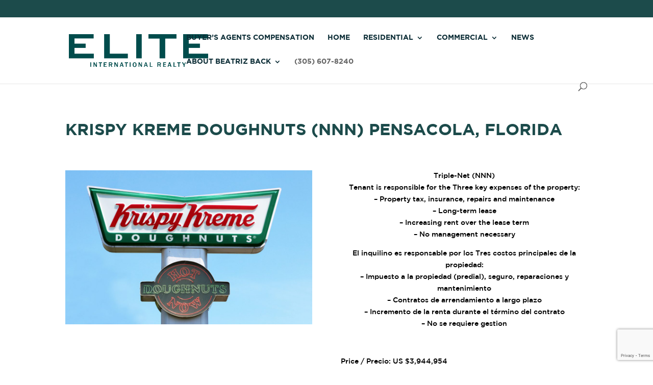

--- FILE ---
content_type: text/html; charset=utf-8
request_url: https://www.google.com/recaptcha/api2/anchor?ar=1&k=6LfDsqIcAAAAAEFRtjdqgTM95zqrLNIsiIO4obPL&co=aHR0cHM6Ly93d3cuYmVhdHJpemJhY2suY29tOjQ0Mw..&hl=en&v=TkacYOdEJbdB_JjX802TMer9&size=invisible&anchor-ms=20000&execute-ms=15000&cb=tru4ec7znmq
body_size: 45681
content:
<!DOCTYPE HTML><html dir="ltr" lang="en"><head><meta http-equiv="Content-Type" content="text/html; charset=UTF-8">
<meta http-equiv="X-UA-Compatible" content="IE=edge">
<title>reCAPTCHA</title>
<style type="text/css">
/* cyrillic-ext */
@font-face {
  font-family: 'Roboto';
  font-style: normal;
  font-weight: 400;
  src: url(//fonts.gstatic.com/s/roboto/v18/KFOmCnqEu92Fr1Mu72xKKTU1Kvnz.woff2) format('woff2');
  unicode-range: U+0460-052F, U+1C80-1C8A, U+20B4, U+2DE0-2DFF, U+A640-A69F, U+FE2E-FE2F;
}
/* cyrillic */
@font-face {
  font-family: 'Roboto';
  font-style: normal;
  font-weight: 400;
  src: url(//fonts.gstatic.com/s/roboto/v18/KFOmCnqEu92Fr1Mu5mxKKTU1Kvnz.woff2) format('woff2');
  unicode-range: U+0301, U+0400-045F, U+0490-0491, U+04B0-04B1, U+2116;
}
/* greek-ext */
@font-face {
  font-family: 'Roboto';
  font-style: normal;
  font-weight: 400;
  src: url(//fonts.gstatic.com/s/roboto/v18/KFOmCnqEu92Fr1Mu7mxKKTU1Kvnz.woff2) format('woff2');
  unicode-range: U+1F00-1FFF;
}
/* greek */
@font-face {
  font-family: 'Roboto';
  font-style: normal;
  font-weight: 400;
  src: url(//fonts.gstatic.com/s/roboto/v18/KFOmCnqEu92Fr1Mu4WxKKTU1Kvnz.woff2) format('woff2');
  unicode-range: U+0370-0377, U+037A-037F, U+0384-038A, U+038C, U+038E-03A1, U+03A3-03FF;
}
/* vietnamese */
@font-face {
  font-family: 'Roboto';
  font-style: normal;
  font-weight: 400;
  src: url(//fonts.gstatic.com/s/roboto/v18/KFOmCnqEu92Fr1Mu7WxKKTU1Kvnz.woff2) format('woff2');
  unicode-range: U+0102-0103, U+0110-0111, U+0128-0129, U+0168-0169, U+01A0-01A1, U+01AF-01B0, U+0300-0301, U+0303-0304, U+0308-0309, U+0323, U+0329, U+1EA0-1EF9, U+20AB;
}
/* latin-ext */
@font-face {
  font-family: 'Roboto';
  font-style: normal;
  font-weight: 400;
  src: url(//fonts.gstatic.com/s/roboto/v18/KFOmCnqEu92Fr1Mu7GxKKTU1Kvnz.woff2) format('woff2');
  unicode-range: U+0100-02BA, U+02BD-02C5, U+02C7-02CC, U+02CE-02D7, U+02DD-02FF, U+0304, U+0308, U+0329, U+1D00-1DBF, U+1E00-1E9F, U+1EF2-1EFF, U+2020, U+20A0-20AB, U+20AD-20C0, U+2113, U+2C60-2C7F, U+A720-A7FF;
}
/* latin */
@font-face {
  font-family: 'Roboto';
  font-style: normal;
  font-weight: 400;
  src: url(//fonts.gstatic.com/s/roboto/v18/KFOmCnqEu92Fr1Mu4mxKKTU1Kg.woff2) format('woff2');
  unicode-range: U+0000-00FF, U+0131, U+0152-0153, U+02BB-02BC, U+02C6, U+02DA, U+02DC, U+0304, U+0308, U+0329, U+2000-206F, U+20AC, U+2122, U+2191, U+2193, U+2212, U+2215, U+FEFF, U+FFFD;
}
/* cyrillic-ext */
@font-face {
  font-family: 'Roboto';
  font-style: normal;
  font-weight: 500;
  src: url(//fonts.gstatic.com/s/roboto/v18/KFOlCnqEu92Fr1MmEU9fCRc4AMP6lbBP.woff2) format('woff2');
  unicode-range: U+0460-052F, U+1C80-1C8A, U+20B4, U+2DE0-2DFF, U+A640-A69F, U+FE2E-FE2F;
}
/* cyrillic */
@font-face {
  font-family: 'Roboto';
  font-style: normal;
  font-weight: 500;
  src: url(//fonts.gstatic.com/s/roboto/v18/KFOlCnqEu92Fr1MmEU9fABc4AMP6lbBP.woff2) format('woff2');
  unicode-range: U+0301, U+0400-045F, U+0490-0491, U+04B0-04B1, U+2116;
}
/* greek-ext */
@font-face {
  font-family: 'Roboto';
  font-style: normal;
  font-weight: 500;
  src: url(//fonts.gstatic.com/s/roboto/v18/KFOlCnqEu92Fr1MmEU9fCBc4AMP6lbBP.woff2) format('woff2');
  unicode-range: U+1F00-1FFF;
}
/* greek */
@font-face {
  font-family: 'Roboto';
  font-style: normal;
  font-weight: 500;
  src: url(//fonts.gstatic.com/s/roboto/v18/KFOlCnqEu92Fr1MmEU9fBxc4AMP6lbBP.woff2) format('woff2');
  unicode-range: U+0370-0377, U+037A-037F, U+0384-038A, U+038C, U+038E-03A1, U+03A3-03FF;
}
/* vietnamese */
@font-face {
  font-family: 'Roboto';
  font-style: normal;
  font-weight: 500;
  src: url(//fonts.gstatic.com/s/roboto/v18/KFOlCnqEu92Fr1MmEU9fCxc4AMP6lbBP.woff2) format('woff2');
  unicode-range: U+0102-0103, U+0110-0111, U+0128-0129, U+0168-0169, U+01A0-01A1, U+01AF-01B0, U+0300-0301, U+0303-0304, U+0308-0309, U+0323, U+0329, U+1EA0-1EF9, U+20AB;
}
/* latin-ext */
@font-face {
  font-family: 'Roboto';
  font-style: normal;
  font-weight: 500;
  src: url(//fonts.gstatic.com/s/roboto/v18/KFOlCnqEu92Fr1MmEU9fChc4AMP6lbBP.woff2) format('woff2');
  unicode-range: U+0100-02BA, U+02BD-02C5, U+02C7-02CC, U+02CE-02D7, U+02DD-02FF, U+0304, U+0308, U+0329, U+1D00-1DBF, U+1E00-1E9F, U+1EF2-1EFF, U+2020, U+20A0-20AB, U+20AD-20C0, U+2113, U+2C60-2C7F, U+A720-A7FF;
}
/* latin */
@font-face {
  font-family: 'Roboto';
  font-style: normal;
  font-weight: 500;
  src: url(//fonts.gstatic.com/s/roboto/v18/KFOlCnqEu92Fr1MmEU9fBBc4AMP6lQ.woff2) format('woff2');
  unicode-range: U+0000-00FF, U+0131, U+0152-0153, U+02BB-02BC, U+02C6, U+02DA, U+02DC, U+0304, U+0308, U+0329, U+2000-206F, U+20AC, U+2122, U+2191, U+2193, U+2212, U+2215, U+FEFF, U+FFFD;
}
/* cyrillic-ext */
@font-face {
  font-family: 'Roboto';
  font-style: normal;
  font-weight: 900;
  src: url(//fonts.gstatic.com/s/roboto/v18/KFOlCnqEu92Fr1MmYUtfCRc4AMP6lbBP.woff2) format('woff2');
  unicode-range: U+0460-052F, U+1C80-1C8A, U+20B4, U+2DE0-2DFF, U+A640-A69F, U+FE2E-FE2F;
}
/* cyrillic */
@font-face {
  font-family: 'Roboto';
  font-style: normal;
  font-weight: 900;
  src: url(//fonts.gstatic.com/s/roboto/v18/KFOlCnqEu92Fr1MmYUtfABc4AMP6lbBP.woff2) format('woff2');
  unicode-range: U+0301, U+0400-045F, U+0490-0491, U+04B0-04B1, U+2116;
}
/* greek-ext */
@font-face {
  font-family: 'Roboto';
  font-style: normal;
  font-weight: 900;
  src: url(//fonts.gstatic.com/s/roboto/v18/KFOlCnqEu92Fr1MmYUtfCBc4AMP6lbBP.woff2) format('woff2');
  unicode-range: U+1F00-1FFF;
}
/* greek */
@font-face {
  font-family: 'Roboto';
  font-style: normal;
  font-weight: 900;
  src: url(//fonts.gstatic.com/s/roboto/v18/KFOlCnqEu92Fr1MmYUtfBxc4AMP6lbBP.woff2) format('woff2');
  unicode-range: U+0370-0377, U+037A-037F, U+0384-038A, U+038C, U+038E-03A1, U+03A3-03FF;
}
/* vietnamese */
@font-face {
  font-family: 'Roboto';
  font-style: normal;
  font-weight: 900;
  src: url(//fonts.gstatic.com/s/roboto/v18/KFOlCnqEu92Fr1MmYUtfCxc4AMP6lbBP.woff2) format('woff2');
  unicode-range: U+0102-0103, U+0110-0111, U+0128-0129, U+0168-0169, U+01A0-01A1, U+01AF-01B0, U+0300-0301, U+0303-0304, U+0308-0309, U+0323, U+0329, U+1EA0-1EF9, U+20AB;
}
/* latin-ext */
@font-face {
  font-family: 'Roboto';
  font-style: normal;
  font-weight: 900;
  src: url(//fonts.gstatic.com/s/roboto/v18/KFOlCnqEu92Fr1MmYUtfChc4AMP6lbBP.woff2) format('woff2');
  unicode-range: U+0100-02BA, U+02BD-02C5, U+02C7-02CC, U+02CE-02D7, U+02DD-02FF, U+0304, U+0308, U+0329, U+1D00-1DBF, U+1E00-1E9F, U+1EF2-1EFF, U+2020, U+20A0-20AB, U+20AD-20C0, U+2113, U+2C60-2C7F, U+A720-A7FF;
}
/* latin */
@font-face {
  font-family: 'Roboto';
  font-style: normal;
  font-weight: 900;
  src: url(//fonts.gstatic.com/s/roboto/v18/KFOlCnqEu92Fr1MmYUtfBBc4AMP6lQ.woff2) format('woff2');
  unicode-range: U+0000-00FF, U+0131, U+0152-0153, U+02BB-02BC, U+02C6, U+02DA, U+02DC, U+0304, U+0308, U+0329, U+2000-206F, U+20AC, U+2122, U+2191, U+2193, U+2212, U+2215, U+FEFF, U+FFFD;
}

</style>
<link rel="stylesheet" type="text/css" href="https://www.gstatic.com/recaptcha/releases/TkacYOdEJbdB_JjX802TMer9/styles__ltr.css">
<script nonce="VgY4TpCotKPh2hY7QqgwRg" type="text/javascript">window['__recaptcha_api'] = 'https://www.google.com/recaptcha/api2/';</script>
<script type="text/javascript" src="https://www.gstatic.com/recaptcha/releases/TkacYOdEJbdB_JjX802TMer9/recaptcha__en.js" nonce="VgY4TpCotKPh2hY7QqgwRg">
      
    </script></head>
<body><div id="rc-anchor-alert" class="rc-anchor-alert"></div>
<input type="hidden" id="recaptcha-token" value="[base64]">
<script type="text/javascript" nonce="VgY4TpCotKPh2hY7QqgwRg">
      recaptcha.anchor.Main.init("[\x22ainput\x22,[\x22bgdata\x22,\x22\x22,\[base64]/[base64]/[base64]/[base64]/[base64]/[base64]/[base64]/[base64]/[base64]/[base64]/[base64]/[base64]/[base64]/[base64]\\u003d\x22,\[base64]\\u003d\x22,\x22wpBNCT4eBMOWwoBkGRXCjxLDtVEZw75qQzzCm8O9PEDDlcKrYlTCusKqwpNkLUxPZz4PHRXCpcOAw77CtmbCiMOJRsO8wpgkwpckecOPwo5AwpDChsKIFsKVw4pDwr1Mf8KpDsOqw6wkIcKgO8Ozwqh/wq0ncxV+VnQcacKAwofDrzDCpUAUEWvDnsKrworDhsOWwprDg8KCIAk5w4EOLcOABmLDu8KBw49Hw6nCp8OpAcOlwpHCpEglwqXCp8OQw415KCtRwpTDr8KeeRhtSkDDjMOCwrfDjQhxAsKLwq/DqcOEwozCtcKKFxbDq2jDk8OdDMO8w4VYb0UDVQXDq3lVwq/Dm1dUbMOjwqHCh8OOXhQPwrIowrLDuzrDqFEHwo8Zc8OWMB9dw57DilDCoCdcc13CjQxha8K8LMOXwr7DoVMcwqx0WcOrw47Dp8KjC8KTw7DDhsKpw7lFw6EtdMKQwr/DtsK9IxlpR8OFcMOIBcOtwqZ4andBwpkYw4cofgQSLyTDv1V5AcKPQG8JQ3k/[base64]/V2PCk8K7YcOlYsO7WmkLO2TDtcK1fMOFw4TDnhLDvmNRck7DrjItc2w+w4XDgyfDhRDDrUXCisOfwoXDiMOkI8OUPcOywqtAX39jRsKGw5zCmMKeUMOzJWhkJsOsw59Zw7zDiUhewo7DkMOuwqQgwoRUw4fCviDDqFzDt2LCl8KhRcKFVApAwr/DnWbDvCo6SkvCpSLCtcOswp3DrcODT1RYwpzDicK/f1PCmsOEw7dLw59BUcK5IcOqD8K2woVsUcOkw7xRw6XDnEtfHCxkLMObw5tKOsO+WzYbJUArccK/ccOzwogcw6MowoBvZ8OyB8K0J8OiWnvCuCN7w4hYw5vCicKQVxpsXMK/[base64]/CkkLCscO7H8OgIHw4KW0lY8Obw69OR8OEw6ANwpYdU3MDwqvDhFdswr/DhWTCoMK7M8KJwqNZVcKEQ8O/fcOHwoTDsllEwrnCh8Ofw5QJw67DlcKEw6zDtXXCgcOVw4EWEm3DqcO4czxWUcK6w7kQw5ESLTZtwrERwpJmZ2rDr1UGGMKyPcONf8K/wpsxw54Ewr7Dg2VIUDfDqR05w6BfJgp1FMKlw4bDohkneWTCv0vCucOkHcODw5bDo8OXXxU6EQR6Vk/DszvCvAXCmTEpw6dsw75swp12eD0ZfsKcfxxfw4RnNwbCmsKPNizCmsO8fsKDXMOHwr7CksKUw7ARw5Rjwr8ERcOzQcKBw7rDvcO9wrYSL8KYw59jwpHCvcOoGsOGwp12wrgSF3goMg0/[base64]/VMKOw43CnMKkHFfDjQtlYzvCql3DpMOjwqLDrCLCgsKLwrTCqTDCoWfDiXAtRMK3C2IlBljDjD0GfnAAw6rCtsO7CXFhfjvCpsOGwp10XDQNBR/CnsOVwpLDjcOzw5TCthPDs8OBw57CtnN5wofDvcO7wrrCt8KScnrDmcK8wq5kw6UhwrjDpcOgw7sqw5gvARdlScOnQRHCsT3CpMOTDsO+KcKNwonDqsOcLsKyw7dsWsKuNWPCryQFw5cnWcOuZMK5KGsRw6xSIMKwOkbDtcKmCTzDnsKnIsOfW0DCk3dINh/CmSLCgnJuPsOOVENDw7HDuifCk8OJwoIsw7JHwo/[base64]/DtysGNRdtF2jDrzcYIWwQw61oQMOjYnssbWPDn29NwrxPXcOQecOYb21oR8Okwp/[base64]/ClMOOIg54wojDkg/[base64]/[base64]/J8KywqTDnH1yMFjDkcKnW3nCoxgacsOyw5fDs8ODXXXDoj7CvcKuJMKuG0bDmcKYFMKDwrjCoQJywr/Ci8O8SMK2ecOHwr7CtgZ7ZTvDglzCqhJpw4UEw5fCuMKhKcKOeMK/woJKPE1ZwoTCgsKfw5LCpcOOwoQ9NDpCC8OFMcOMwphCai1EwqFhwqHDj8OEw5Iow4DDqQ48wqPColxKw4rDusOKAVnDkMOywrlWw7/[base64]/DvsK4DEnDpXbCuznDqztPwplxw4tCw6TDkHk7woLCsV1/w5fDtQjCq2fCmhTDlsK3w64Yw6TDpMKmBDLCnynDhAFnUXDDhMOaw6vCm8OUQcOew64xw4nCmmILw4HDp0ljSMOVw5zCuMO7MsKiwrAIwrvDgcOnRcK7wrPCgxTChsO3HWlYLxt/wp3CmyXCq8Otwpxmw4PDl8K6wrXCiMOrw5IVN30cwoIIwqwvNwoQcsKnLFDChk1UVcObwqA8w4JuwqjCky3Cm8K6GH/DkcKewr58w74hAcOzwrzCmnZuEsKZwq9BXH/CgSBNw6zDmBbDpcKDIsKpBMKDGcOfw4sNwoLCtcKweMOQwonCqsOxf1MMwrMFwo3Dh8OjS8OXw6FJw4XDhsKCwpUJRkPCsMKyY8K2NsO8c297w4VoeV0fwrLCncKLwpV6W8KAE8KJIcKRwoDCpH/Cjz8gwoDDnsOiwozDkyXChkE7w6cQfGfCrxBUR8Oiw51Uw4PDs8KLbhQyPMOTT8OGwo/DkMKiw6fDv8OsbQLDosOKWsKlw4HDnDbDv8KLL0RSwoE4wpXDu8KZwrxyJ8K8NFzDrMKRw6LCkXfDusOxdsOJwpV/Jy0tCVxTNjJqwoHDlsKoAHVmw6bDqwYBwoJlEcKEw67Cu8Ktw63CmW0Hcgw1UTx5Gkx3w7/DkAIXHcObw58MwqnDrzlzCsKJK8K1AMKrwq/[base64]/Co2TCm8KcA2jDmMOvbDNaJcKdw7HCoAFYw4TDpsKNw5vDsncPTcKsQygANiEPw74zS2ZFR8Kkw71ZDihgT2rDosKtw6jCj8O8w5t/WzRxwpLCjg7CgxXDm8O3wogkC8OnHSltw4deY8OQwoIYRcK9w70gw67DkwnCksKFC8OEdMOEQcK2dcOAYsOgwoFtGQjDl2fDtxUNwpZywoc3PAk9EsKGOcOMF8OIKsO5RMOQwo/CvVTCt8K8wpEST8OCMMKKw4M4OsK3GcKrwr/Cp0AzwrlGEhzDjcOWT8OvPsObw7ZXw7HCocORPzhgJMKeJcO2JcOSDhAhOMOCw4PCqSrDp8OTwp9WF8KAG18NRMOTwo7CvsK0TMOaw70zEMOBw6YHYlXDqWrCicOawoJWH8K3w6UMOThzwpwBDMOFQsOAw5A0csKePxYXwpXCr8Kkwqdvw6rDr8KfHWvCl2/CrnNIKsOVw5cPwqTDrFsyGHUUb2U6wqAFJlpJEMO8OAoDEnjDlMK4AsKUwoLDsMOew43ClCEdMcOMwr7DkAtYE8OMw5MND0LDkwAhbBhpwqzCicKowqvDuVDCqh5lHcOFewk4w5/DtHx8w7HCpxLCgiwywozCgDwxNzTDvXhzwq3DkGLCtMKlwoQ5Q8KawogaNiXDoWPDmk9EHsKXw5QyAcOGBg0mCzB6KS/CgnEYNcO2FsOvw7UDMTYnwr0kwpfCtFtGLsOsLMKqOBPCtDYKWsOmw43ChsOOHMOWwpBZw4/[base64]/[base64]/w4hFwopYw4LDjcKMRsOUwplBw4YRRMONCMOdw6bDrcKPHzFfw5XCuG43WlJ4CcKeTDFpwp3Dg1jDmytMUcKATMO7aSfCtWnDicOVw6/CrMO+w7wGAkHCiDsjwoYgdAIOG8KqR0UqKgrCkXdBalVGYlVPfnAkHxbCpBwqV8KPw5FOw7bCm8OsEsOaw5wlw7lwW2jCj8OTwrNDAhLCphw0woDDkcKBUMOPwo5eV8KSwq3DrcKxw5/DnxTCssK+w6prMjnDnMKdS8KgJcKpPhNzGEBpXDzDucKUw6vCrU3DocK9wrMwUsOZwrkbN8K5XMKbOMOxfg/DkB7DrsOvDE/Cm8KFJmQBCMKaEB5pccOWJnzDqMKvw5BNw7bClMK3w6Y6wpQZw5LDgSDDjzvCrsKIJ8KEMz3CsMKhGEPCmcKRJsO6w6k+w7VYXEYgw4klFC3Ch8KHw7TDrWtEwq5DQcKSOsOyLMKewpAwOVFxw57DnsKNBMKdw4/ChMOxWmZJT8KAw7/DrcK/[base64]/woYUNMO+XyN+G8K1agwUGmt3dMOJRnLDg0zDgyFdM3LClWQLwrQgwq4uw7HCscKlwqTChMKlZ8OHHUPDrE3DnD4yY8K4D8KmRwk6wrHDowJ/IMKww70+w68gwrVFw61Lw6XDhcKcM8KBD8KhdmAfwoF6w6kww6fDh1YnH3nDllljeGZEw6IgEksqwqBSai/DkcKFGyUQN0Rtw7fCsQwVesKgw6FVw5zCtsOVTjthw5/DhjIpw7o/RGXCmlVMGcOAw5Zaw6/[base64]/[base64]/DqMOgE8KQwrvCpSzClcKuwr3CvcK3VFTCo8OIw4kHw7hnw78/woQbw5XDh2zCs8KBw6/[base64]/[base64]/B8OVwqsIw6ZCBcK8LMKDaRMvw6bCngVTKDQ7XcOcw5YTasOOwozCuUUhwozCqMO2w49jw4l8wo3CrMKcwoTCmsO5ETHDvcKcwrEZwqVjw7kiw7MAf8OMTsOVw40Rw60bNhvCoFjCs8KnFcO9bRJYwq0VZ8OeWQDCpSkeRsO/ecKoc8KOR8OYw4LDq8OIw7XCocO5f8KMI8KXw5TCh1Vkwq7DvDbDp8KXdEXCmF8eN8OiQcOZwojCpTA6Z8KrIMKBwptUasOHVgQOXiPCjB8OwpnDosKQw49hwoY8NXl8GhnCtFfDtMKdw4MoVEANwq/[base64]/[base64]/CisOwesOqBCoYOcKTZzhlCsO4w7Usw4DDhQvChkzDlClWGQ8jUMKJwprDjcK7eV3DosOwZcOzFcOZwoDDlgltRT9bwpPDnsORwolEw6nDkFfCg1bDhV05wrXCtGPDkRnCtUcsw6c/CVIPwoXDqjvDvsOtw7HCngzDr8OTEsOOAcKmw6skXXkdw4k2wqsUZznDllPCpXLDvjDCui7Cj8K4dcOHwogww4/DuB3Du8KawpQuw5LDvMOQU0wMCsKaKMKMw51Zwo08w6UlH2fDpjPDssOodSzCoMOaY2dEw5VUccKrw4xzw5BDUEsQwoLDuw3DuhvDk8O/[base64]/Dkj7CssKnwo3CnScdMwktMVTCh2HDq8O0w6Q/wqExDsKzwovCvcO4w6t6w6Abw6oZwrVcwoB7BcK6KMKqFsOcdcKsw5dxMMOjXsOZwoHDszbCnsO9D2nDq8OMw6Bgw4FGZk5OfTPDhSFnwpvCp8OQUWs0wq/CvAbDqS49acKLUWN4exMyHsKGXBhPEMOaBsOdd1jChcOJNE/DqMKbw4ljQUvDoMK7wqrDghLDr2fDg15ow5XCmsO3IsO4UcKNb2PDlcKMRcONwoTDgR/CnW4ZwqTCvMKxwpjCgkvDnlrChMOCGMOBA2ZWasKhw5PChsK2wqMbw77Cv8OiVMOPw5xEwqI+LATCkMKqw4c3XixxwodDNgDChifCpQLDhT9/w5IofcKxwovDhxJ4woFrPH/DrXjCoMKfGkNfw5YUbMKNwrwvfsK9w4RPAFvCjxfDpEU5w6rCqsOiw60Kw6FfEVXDvMOxw5fDkA0WwojDjTjDtcOifSQDwo0ocMKKw6suKMOMWsO2fcO6wpXDpMKFwrcuY8KGw5MiVEbCiRIvJ3XDn1pTOsObQ8KwBnZow7N7wo/[base64]/[base64]/[base64]/w4tGwrXDiHnClQhEwq/DvFZsw6sqajk6d07Cg8Krw4nCk8Kbw5QKNgHCgiRWwqhPD8KyY8KmwovCqQQWQQfClWTDrForw6MUwqfDp3gkUGoCacOOw7Jqw7ZUwpQXw7TDuzbCggvCpsKew7zDrQIDNcKKwr/[base64]/[base64]/DjsOxXRTDh8Kaw5DDhsKswoQtwqBoMcKwwpTCucOAw6TDlGfDpMKhGzIoREnDrMK+wqV9NmczwoXCvhgqGMKTwrAgTMKoH2zClWnDlFXDtk9LOTDDmsK1wo1EGsKhTyjCrMOkMHBQwo/Ds8K7woHDh33Dp2xLw40GV8K/HMOqdSMMwqfCpQXCgsO5dWfCrENCwrbCuMKOwrEPYMOAdlzDk8KSZnHCrEc1WsO8CMKVwpbDv8KzXsKOPMOpFHx4wpLCjsKJwoHDmcK6ICrDhsOSw5I2AcKlw73Dj8KOw7sLDE/[base64]/w5HCssKEAcOzeD/CpUbDl8OXwqrCox/DvMKywpRkAB3DthBvwpBVB8O4w7lYwqpmPRHCrMObC8OpwpZOYmkBw6PCgMOyMT3Ct8O7w7nDvXbDp8KHB3gOwpZJw5s8b8OKwrZAe1HCnkYgw44DScOUWG/CsRPCiDXCp3RvLsKTKMKvX8OlecOaRsO5w6MDIzFQED7DocOafDfDmMK8w7fDuivCr8OPw41dWinDgm/Ch1FSw4sCScKVZcOWwqJhdnYvEcOHwoNAf8KDLk3DnyHCuhs8LD8VTMKBwo1zUcKywqJtwpVpw6DCqVN/[base64]/Cpm1kw7Ncw4PCksOfJifCisKKw4DChXbDvjNjw6XCqsKEIsKFwp/Cs8OUw7BSw4FyNcOiVsKzB8ORw5jChMKTw6HDl23CiDHDq8KrFMK5w7HCrsKeUMOkwpITQzzCnxbDhGlywo7CuBBMwpvDq8OVdcOQUsOlDQ3DiELCkcOlCcO1wo9uw5XCsMK1wpfDqgkWGcOwAHrCr1vCn0LCpjbDpFcFwpcYB8KRwoLDhMKuwooQZ2/[base64]/[base64]/DlkzCvVTDhUvDjMKtBTTCn2waKsKaw7JRw7zCtWvDm8KrOFXDnWPDosOxRsORHcKBwo/Cu0olw7kawpwHIMKGwr95wpXDsUnDqMK1E2zClUMCY8OJDlTCkggjPnAaYMOow63DvcOUw6dIcV/[base64]/[base64]/[base64]/CkAxHYHQzwrMnZj3DglVSwqHClsKYwrZywoPDuMOew4rCvsODKjPCqHHCulzDnMK0w4cfcMK0bsO4wq88ZE/CnWHCiyEuwqZoCB3CpsKkw53CqE4tBDtywqRcwoNZwod9IjLDk0bDnXc5wq93w6t9wpBMw5bDqSjDhMKCwrbDkMOvWBY5woDDnC/CqMK8wrXDtWXCkRQACm1kw4nCrgnDn1kLNcOYQcKsw4lrCMKQw5PDrsKyJcKbA1V/PFoMVsOaaMKWwq59DELCqcOvwrgtCgc5w4EiWgXCj3bDp346w4rDvcKNESvCjSssWMOPEMORw4TDtz04w5kUw4TCjQFEL8ORwozDhcO/[base64]/w7XDq8OmwrrCisKjAMO7w4jCq3zCoMOUwo1SJsO1Pm0rw7/CjMOJw73CrDrDrFsJw6XDvFk7w5Jkw6jDgMK9LVLDg8KYw4xtw4TCp1EAABLDizDCqsKew6XCm8OmEMK4w5d+R8ORw63Ck8OQaRXDjXDCnmdPwrLDhRPCksKZKA8ZDxzCh8OwbMKcWlvClHHCnsKywr8Hwr/DsAbDqE8uwrPDinfDpC7DuMOmeMKqwqPDonEXIGrDpGkmP8OORsOkZkQ0IUfDv0E/[base64]/[base64]/Cl8OsNMOKAjVfeGowaX3Dmnp6w77CqWPDu8O6eglQbcKFVVfCph3ClDrDocOxEMKvSTTDlMOre2HCiMOwJMOxTxrCsHbDq1/DtwtoL8KxwrNxwrvCvcK7w73Cqm3Ch3Q0OiJbGX56bsOwQxJiwpLDhcKvNnw5GMOTcRBswprCscObwrt1wpfCvDjDs3/[base64]/cMKZYE1LTcOAwqPDqRNrZ8KWOMOAwqdVGsOEHgpiKMOSPMKGwpPCgwQfKE0/wqrDosKhMwHCp8Kww6PCqRHDuVzCkjnCiDNpwo/Ck8KTwoTDtnYuV11RwpUrOsKJwqNRwrjDoW7Ck1DDiVcaCCjCmsO3wpXDoMOvVh3DmXTCgj/DhTfCiMK+YsK6CcO/[base64]/DosOmVMO2Qz9QRBjDv8OWLsOJw6LDlMKowrV4w6rDsh86AkfCpigaGH8NNgtBw5wmH8OVwptqNi7CpT/Ds8Odwrl9wrIxOMKkE2XDvRYgXsOteRF2wonCrcKKR8KzXnV2w55eLm/Cp8OjYibDmRRAwpDCvMKGw4wKwoXDgcKUWsOjM0fCuHvDj8ORw73ClTkUw53Ds8KWw5XDnzg/[base64]/DlcKgw5U9FsOYwpbDiwBuwpnCuFXDrwjDosKZw5MJwph7eGZUwqJwXsKzwpoufVHDtAjCu0A8wpJawolJSVHCpjPCv8KKwrh/cMORwpfCkMK6QjY9wpo8Zg5hw51QH8ORw41WwoY9wqoMVMKfCcKYwo98FBwNBCbCrCIzJk/[base64]/[base64]/CgsKCw4Qww4HDlWcSw4vDoD7Cm1FXw4E/LsKtAA3CnMOGwrjDrsO9S8K5ScOUOUcpw45Iwp8WEcOlwpzDkC/[base64]/wo/DqHwTwqHDl8KNwoxNw4zClFoJwq7ClkfCuMK7wpQXw6oeV8O7LwZMwrzDjz7CjnTDjV/[base64]/woFwFsOAwp8+wqxTdMOZwrAgf8KXw4BBXMKfwqpow6Vqw5DDjj3DtBHCnUrCtsOmF8K3w4pSwrrDtcORIcO5LjAhGsKxZDB5RcOlIsONbcO8KMO/wqTDqmHDg8OSw5rCiBzDhyZSKhnCowMvw51qw4UowoXCiiLDqyrDvsKSM8OTwqlLwoLDkcK1w4fDkm9HbcKBOMKgw6zCsMKlKQBuOFvCi1MFwpPDozp/w77CvlHCtVlKw5UIBF3CmcOWwro3w4XDgmJLPsKhIcKnEMKEcSsfO8OwbcOaw6ZEdCTDs0fCu8KFZXNnHy9bwptZBcOEw6B+w5DCtzQaw4LDiHDDgMO8w4/CvAvDtEjCkER3wr7CsCkga8KJOnbCpmHCrMK6w6RmMDlRw6MpCcO3a8KdI2wUOzXCnmXCmsKlB8O/[base64]/DjcK1woHCo8OYVlxkBzRbNnkCwojCqFhCZcKIwqIfwotPBMKUHMKRAcKIw5nDsMK9dMO+wr/Cl8Ozwr0cw7hgw48yXsO0PSVCw6XCk8OIwq3DgsOkwonDsS7CqGnDr8KWwrRewq/DjMKFVsO6w5tJS8O2wqfCpzc5KMKawogUw60pw4jDtcKDwotAEcO8SMKSwqbCigfCvmjCiElASng5EUPDh8OPDsOPWH8KCRPDuXJfUwYTw4RkdX3DsXcWAh7DtQoqwropwp9lO8OPUcOWwqbDi8OMbcK5w4UsEi09Z8KowrjDtsOOwqlAw4cRw7/[base64]/CkDLDssK0w542fsK/[base64]/[base64]/DmsKacsOlCMOQPcKYwpdlf2ldTmHCqAHCt2RRwoHDnHV7esKVwozDmsKtwpl2w5xowp/CsMK4wrnClcKRFMKQw5TDicOxwr4ecQvCkcKuw7vCgMOdMDnDgcOnwobCmsKoDAvDhT45wq5dEsKswr7DkwxYw6JndsOncVwGUmxAwqTChUYxL8OKacK7CEwhX0ZlK8OKw4zCksKibcKqOiIvLybCpgQ8YyjCscKzwoLCpFrDmF/DusKQwpzCkCHDiTrCjcOPCcKaM8KfworCj8OLMcOURsO1w5jCkQvCuEPDm3sLw5LCn8OELhBXwoLDhRpvw4Nnw6tgwolxEm0fwpcVw59LSDtWW2LDrk/DocOtWDlDwqUkXifCmnd8dMKKGsOkw5LCiiLCssKUwpfChMObUsOXXCfCuhd8w6/DoBbDo8Kew6NOwpLCv8KfPgPCtTo1wpTDsQxNUjbDlMOJwqkewprDsTpcJMKyw7VYwozDrMK+w7nDn2EKw4XCg8KmwqJTwpRjBcKgw5PDrcKiGsO5RMKrwobCgcKOw6x/[base64]/DlMOAw5rCnVDCjG4OGMKjw7NnEsOgwq9xw5XCksKAaxZRwqrDsEfCuyjCl2LClTtxVsO+NcOFwpcrw4bDmTN5wqTCtsKtw5/CsSvCkCFrITLCvsOaw7ggFxpKEcKpw63Dv2vDtDoGSB/[base64]/[base64]/DqBTDtMOiFCUXTCM/w4DCpgdjN1pBAEnDu3HCsBQCe2kMwofDo3HCqTNNUWcPWnw8GMK/[base64]/wovDu8KLLsOtUcK2w57DgMKGbCpMwpAyU8KNdsO8wovDl2rCkcOHw53CqiNMbcOeCCnCrkQ+w6BtM19lwrXDoXJnw7LDu8OSw44yUsKSwpvDnsOpGMKaw4fCisO/wr3Dni/CkkIXdkrDq8O5EgFqw6PDusKLwrAaw6DDkMKTw7fCggxrD1YuwptnwqjCjwB7w5AUw4xVw77CkMOTAcKfVMOHw4/CkcKmwrnDvll+w6rDk8O2YwpfL8OaDmfDvS/[base64]/DjEMcw5MQw5fCpi3Ci1jCncK+wpbCrQAUwo/[base64]/Dhn1dbmTCpyFNHX0CwqHDmcKVITNew6hJw4dTw6PDkwrCssOJTmHCm8Opw79SwqUbwqITwr/CkgpgIcKdacKwwphbw45kFsOaV3YcHnXCmAjDgMOPwoHDiVZ3w7bCikTDs8KbMEvCpcOmCMKlw5M/LUrConQlRFTDlMKndMOLw4QJwopcCw9Aw5bCo8KxL8KvwqJQwqrChMKhYsOLdjkIwod/dcKjwozDmiDCpMO4MsOqWSPCpGFsJsKXwoY6wqDChMOfI2UfMHRdw6ddw68uTMK7w4EtwprDkh16wpnDjHRkwpDCmSpZSsO4wqLDlsKtw5LDqSFSIFnCicOaWwlWfcKiICTCiinCvcOidF/[base64]/[base64]/DjMOBJMOxw5oSWArCgAzChcKcW8Kow5zDgsKuwqXCncO/wrTCv190wpkFdV/CoUZIfl/[base64]/DiEvDicO1FW0ObMK/wp5Lw6Jnw7rCkx8Rw7c8c8KpYGvCvMKAH8KuG2vCixnDnSc6RzkHCsOiDsOkw5lDw6V3IsK4wqjCkDVcPnDDoMOnwqphDsKRKVjCsMKKwpDCjcKVw6pnwrx9S3F2BkLDjBnCmX/DqFHCsMK1bMORfMOUMVvDrMOjUH/[base64]/CpcK8JMK7woBuDMK8WMOla17CkcOsF8K5w6HDmMO+GkFgwpNvwoXDiTliwqjDtUZdwq3CgcOhHU5vLSYnTsOxGW7Cixh8BhF1RgfDrTbCucOHF3UBw6JSAMKLAcKrXsKtwq5MwqbCoH13PwjCnBpGdRVWw7kRQyPCjsO2FF3Dr09nwo1sKzZLwpDCpsOMwp/Dj8OZw5cxw4bDjRVCwp7DtMOOw67CmsOvagFAR8OXRz3DgcK2YsOsbzLCmSBuwrvCvMOQw5nCk8KKw4hWWcOOOCTCvsOzw7wtw4rDtgjDssKbQMOHOMOMXMKWVHNew4kXPMOlKnPDtsOhcGzDq27CmAMpWMKDw4ZTw4IOwphSw58/[base64]/CsVwTw7clYSfClcOCwpLCsXvCgmc2fMOiDjnCpMOmw4bCpsOgwojDsngkNcOpwpslXFbCmMOGwpNaOhYAwpvDjcKmC8KQw55SSlvCrMK8wpYrwrVSQMKEwoDDrsOfwr7Dm8K/Y37DoiJdFAzDuEVUFQ08ecOHw4Upf8KJDcKUEsKTw44JU8KXwopsMcK9V8OFIl4qw4rDssOpVMKhDQw1H8KzQsO1woLDoAomfhhPw7ZQwpTCvMKZw6QnKsOqCcOFwqgZw4DCi8KWwrMkaMOxWMOjHDbCgMKPw6kGw5JzN2pXY8K/wqwUw7wlw50na8KowpsCwqxaF8OZPMOyw60wwr7CsXnCo8Kww5PDjMOKKBEzUcO8cDvClcKWwqV1wofCjcKwD8KFwovDrcOVwoInRsKqw7EjWybDiDQCdMKiw4jDpMK2w7g2WXnDpSbDmcKcRFrDn3RWa8KFBn/DrMOJDsOHHsO2w7RTP8Ovw5nCocORwoPCswlCLlbDkgUSw6lmw5QfYsK5wr3CqMO1w509w4TCiwoAw4DCoMKYwrrDrDIEwoRCwqoNFcK/[base64]/CuD3Dt8KnIMKCIcODwqfDizzCuMO5ccKAwrLDkcKBO8O4wpVqw4TDiAhdV8O1wqVWYDvCvH7DvMK7wqTDp8OZw5dqwrLCv2ZuJ8OdwqB6wr0zw7QuwqjChMK7dcOXwr7CtsKGCjgYF13DpkFIDcOTwp0McnAif1nCtm/DsMKSwqEjCMKdw6g0TMOiw77Dq8KrW8K2wpBKwoVswpjCoVXClgnDv8O6OcKWLsKpw4zDkz1cU2Q8worCocOVXMOdwowvM8O7SG7CmcK/w4zDkh7CvsKgw57CosOPTcOVWCVdS8KUAHMDwpUPw7jDgy0OwqxiwrxFRibDssKqw7hnEMKTwprDpCJRd8O6w63DhFzChCw3w6YEwr8RAMKrQmd3wq/Dl8ORNV5zw6s6w5zDqDdOw4/CmRRcUjTCrxY8SsK2w5bDuERrBMOyNUo4PsOhLRkiw5fClsO7Ih/DmMO+wqHDuhRMwqDDosO0w7A3w7bDucO7GcOuCwtcwrnCmRjDunwawq/CjxFAwojDn8OLcV4UE8K3PSsWKn7DoMKSIsK0wp3Cm8KmUX1iw5xBLsKfC8OnCMOeWsOmE8KUw7/DrsO8UyTClxkrwpnCh8KvbsKaw6BEw4LDvcObOwB1ZMOhw7DCmcOkGiseXsOtwo9TwrLDnUnCg8Kgwo9CVMKvRsOFHcKNw6bDqA\\u003d\\u003d\x22],null,[\x22conf\x22,null,\x226LfDsqIcAAAAAEFRtjdqgTM95zqrLNIsiIO4obPL\x22,1,null,null,null,0,[21,125,63,73,95,87,41,43,42,83,102,105,109,121],[7668936,345],0,null,null,null,null,0,null,0,null,700,1,null,0,\[base64]/tzcYADoGZWF6dTZkEg4Iiv2INxgAOgVNZklJNBoZCAMSFR0U8JfjNw7/vqUGGcSdCRmc4owCGQ\\u003d\\u003d\x22,0,0,null,null,1,null,0,1],\x22https://www.beatrizback.com:443\x22,null,[3,1,1],null,null,null,1,3600,[\x22https://www.google.com/intl/en/policies/privacy/\x22,\x22https://www.google.com/intl/en/policies/terms/\x22],\x22FBht9cXZ3Iw7Mz5BRVML0ujxwHDqLqT9zpCc0vY4KkE\\u003d\x22,1,0,null,1,1764094514821,0,0,[19,2,104,207,130],null,[41],\x22RC-R6C1q_a6kb0r_w\x22,null,null,null,null,null,\x220dAFcWeA58USD3FhAQKXoQTGF-qv1v7irvDEbxEd1sQxkStFraENogFQ2m4y0BtqIbNLAHk_KaMRi3oa32fWvtzk7W8XTciiHO7A\x22,1764177314907]");
    </script></body></html>

--- FILE ---
content_type: text/css
request_url: https://www.beatrizback.com/wp-content/themes/elite/style.css?ver=3.0.106
body_size: 61113
content:
/*
 Theme Name:     Elite Main Theme
 Theme URI:
 Description:    Elite Main Theme
 Author:         elite
 Author URI:
 Template:       Divi
 Version:        1.0.0
*/

/* This stylesheet generated by Transfonter (https://transfonter.org) on March 21, 2018 5:55 AM */


#property-search-form li:nth-child(2) {
    display: none !important;
}


/*Divi style to demo**/
.container, .et_pb_row, .et_pb_slider .et_pb_container, .et_pb_fullwidth_section .et_pb_title_container, .et_pb_fullwidth_section .et_pb_title_featured_container, .et_pb_fullwidth_header:not(.et_pb_fullscreen) .et_pb_fullwidth_header_container {
    max-width: 1400px;
}

/*End divi demo*/

@font-face {
    font-family: 'Gotham';
    src: url('assets/fonts/gotham/GothamLight-Italic.eot');
    src: url('assets/fonts/gotham/GothamLight-Italic.eot?#iefix') format('embedded-opentype'), url('assets/fonts/gotham/GothamLight-Italic.woff2') format('woff2'), url('assets/fonts/gotham/GothamLight-Italic.woff') format('woff'), url('assets/fonts/gotham/GothamLight-Italic.ttf') format('truetype'), url('assets/fonts/gotham/GothamLight-Italic.svg#GothamLight-Italic') format('svg');
    font-weight: 300;
    font-style: italic;
}

@font-face {
    font-family: 'Gotham Book';
    src: url('assets/fonts/gotham/GothamBook-Italic.eot');
    src: url('assets/fonts/gotham/GothamBook-Italic.eot?#iefix') format('embedded-opentype'), url('assets/fonts/gotham/GothamBook-Italic.woff2') format('woff2'), url('assets/fonts/gotham/GothamBook-Italic.woff') format('woff'), url('assets/fonts/gotham/GothamBook-Italic.ttf') format('truetype'), url('assets/fonts/gotham/GothamBook-Italic.svg#GothamBook-Italic') format('svg');
    font-weight: normal;
    font-style: italic;
}

@font-face {
    font-family: 'Gotham';
    src: url('assets/fonts/gotham/GothamExtraLight.eot');
    src: url('assets/fonts/gotham/GothamExtraLight.eot?#iefix') format('embedded-opentype'), url('assets/fonts/gotham/GothamExtraLight.woff2') format('woff2'), url('assets/fonts/gotham/GothamExtraLight.woff') format('woff'), url('assets/fonts/gotham/GothamExtraLight.ttf') format('truetype'), url('assets/fonts/gotham/GothamExtraLight.svg#GothamExtraLight') format('svg');
    font-weight: 200;
    font-style: normal;
}

@font-face {
    font-family: 'Gotham';
    src: url('assets/fonts/gotham/GothamBold-Italic.eot');
    src: url('assets/fonts/gotham/GothamBold-Italic.eot?#iefix') format('embedded-opentype'), url('assets/fonts/gotham/GothamBold-Italic.woff2') format('woff2'), url('assets/fonts/gotham/GothamBold-Italic.woff') format('woff'), url('assets/fonts/gotham/GothamBold-Italic.ttf') format('truetype'), url('assets/fonts/gotham/GothamBold-Italic.svg#GothamBold-Italic') format('svg');
    font-weight: bold;
    font-style: italic;
}

@font-face {
    font-family: 'Gotham';
    src: url('assets/fonts/gotham/GothamBlack-Italic.eot');
    src: url('assets/fonts/gotham/GothamBlack-Italic.eot?#iefix') format('embedded-opentype'), url('assets/fonts/gotham/GothamBlack-Italic.woff2') format('woff2'), url('assets/fonts/gotham/GothamBlack-Italic.woff') format('woff'), url('assets/fonts/gotham/GothamBlack-Italic.ttf') format('truetype'), url('assets/fonts/gotham/GothamBlack-Italic.svg#GothamBlack-Italic') format('svg');
    font-weight: 900;
    font-style: italic;
}

@font-face {
    font-family: 'Gotham';
    src: url('assets/fonts/gotham/GothamThin-Italic.eot');
    src: url('assets/fonts/gotham/GothamThin-Italic.eot?#iefix') format('embedded-opentype'), url('assets/fonts/gotham/GothamThin-Italic.woff2') format('woff2'), url('assets/fonts/gotham/GothamThin-Italic.woff') format('woff'), url('assets/fonts/gotham/GothamThin-Italic.ttf') format('truetype'), url('assets/fonts/gotham/GothamThin-Italic.svg#GothamThin-Italic') format('svg');
    font-weight: 100;
    font-style: italic;
}

@font-face {
    font-family: 'Gotham';
    src: url('assets/fonts/gotham/GothamMedium.eot');
    src: url('assets/fonts/gotham/GothamMedium.eot?#iefix') format('embedded-opentype'), url('assets/fonts/gotham/GothamMedium.woff2') format('woff2'), url('assets/fonts/gotham/GothamMedium.woff') format('woff'), url('assets/fonts/gotham/GothamMedium.ttf') format('truetype'), url('assets/fonts/gotham/GothamMedium.svg#GothamMedium') format('svg');
    font-weight: 500;
    font-style: normal;
}

@font-face {
    font-family: 'Gotham';
    src: url('assets/fonts/gotham/GothamExtraLight-Italic.eot');
    src: url('assets/fonts/gotham/GothamExtraLight-Italic.eot?#iefix') format('embedded-opentype'), url('assets/fonts/gotham/GothamExtraLight-Italic.woff2') format('woff2'), url('assets/fonts/gotham/GothamExtraLight-Italic.woff') format('woff'), url('assets/fonts/gotham/GothamExtraLight-Italic.ttf') format('truetype'), url('assets/fonts/gotham/GothamExtraLight-Italic.svg#GothamExtraLight-Italic') format('svg');
    font-weight: 200;
    font-style: italic;
}

@font-face {
    font-family: 'Gotham Ultra';
    src: url('assets/fonts/gotham/GothamUltra-Italic.eot');
    src: url('assets/fonts/gotham/GothamUltra-Italic.eot?#iefix') format('embedded-opentype'), url('assets/fonts/gotham/GothamUltra-Italic.woff2') format('woff2'), url('assets/fonts/gotham/GothamUltra-Italic.woff') format('woff'), url('assets/fonts/gotham/GothamUltra-Italic.ttf') format('truetype'), url('assets/fonts/gotham/GothamUltra-Italic.svg#GothamUltra-Italic') format('svg');
    font-weight: 900;
    font-style: italic;
}

@font-face {
    font-family: 'Gotham';
    src: url('assets/fonts/gotham/GothamMedium-Italic.eot');
    src: url('assets/fonts/gotham/GothamMedium-Italic.eot?#iefix') format('embedded-opentype'), url('assets/fonts/gotham/GothamMedium-Italic.woff2') format('woff2'), url('assets/fonts/gotham/GothamMedium-Italic.woff') format('woff'), url('assets/fonts/gotham/GothamMedium-Italic.ttf') format('truetype'), url('assets/fonts/gotham/GothamMedium-Italic.svg#GothamMedium-Italic') format('svg');
    font-weight: 500;
    font-style: italic;
}

@font-face {
    font-family: 'Gotham';
    src: url('assets/fonts/gotham/GothamThin.eot');
    src: url('assets/fonts/gotham/GothamThin.eot?#iefix') format('embedded-opentype'), url('assets/fonts/gotham/GothamThin.woff2') format('woff2'), url('assets/fonts/gotham/GothamThin.woff') format('woff'), url('assets/fonts/gotham/GothamThin.ttf') format('truetype'), url('assets/fonts/gotham/GothamThin.svg#GothamThin') format('svg');
    font-weight: 100;
    font-style: normal;
}

@font-face {
    font-family: 'Gotham';
    src: url('assets/fonts/gotham/GothamBold.eot');
    src: url('assets/fonts/gotham/GothamBold.eot?#iefix') format('embedded-opentype'), url('assets/fonts/gotham/GothamBold.woff2') format('woff2'), url('assets/fonts/gotham/GothamBold.woff') format('woff'), url('assets/fonts/gotham/GothamBold.ttf') format('truetype'), url('assets/fonts/gotham/GothamBold.svg#GothamBold') format('svg');
    font-weight: bold;
    font-style: normal;
}

@font-face {
    font-family: 'Gotham';
    src: url('assets/fonts/gotham/GothamLight.eot');
    src: url('assets/fonts/gotham/GothamLight.eot?#iefix') format('embedded-opentype'), url('assets/fonts/gotham/GothamLight.woff2') format('woff2'), url('assets/fonts/gotham/GothamLight.woff') format('woff'), url('assets/fonts/gotham/GothamLight.ttf') format('truetype'), url('assets/fonts/gotham/GothamLight.svg#GothamLight') format('svg');
    font-weight: 300;
    font-style: normal;
}

@font-face {
    font-family: 'Gotham Black';
    src: url('assets/fonts/gotham/GothamBlack.eot');
    src: url('assets/fonts/gotham/GothamBlack.eot?#iefix') format('embedded-opentype'), url('assets/fonts/gotham/GothamBlack.woff2') format('woff2'), url('assets/fonts/gotham/GothamBlack.woff') format('woff'), url('assets/fonts/gotham/GothamBlack.ttf') format('truetype'), url('assets/fonts/gotham/GothamBlack.svg#GothamBlack') format('svg');
    font-weight: 900;
    font-style: normal;
}

@font-face {
    font-family: 'Gotham Ultra';
    src: url('assets/fonts/gotham/GothamUltra.eot');
    src: url('assets/fonts/gotham/GothamUltra.eot?#iefix') format('embedded-opentype'), url('assets/fonts/gotham/GothamUltra.woff2') format('woff2'), url('assets/fonts/gotham/GothamUltra.woff') format('woff'), url('assets/fonts/gotham/GothamUltra.ttf') format('truetype'), url('assets/fonts/gotham/GothamUltra.svg#GothamUltra') format('svg');
    font-weight: 900;
    font-style: normal;
}

@font-face {
    font-family: 'Gotham Book';
    src: url('assets/fonts/gotham/GothamBook.eot');
    src: url('assets/fonts/gotham/GothamBook.eot?#iefix') format('embedded-opentype'), url('assets/fonts/gotham/GothamBook.woff2') format('woff2'), url('assets/fonts/gotham/GothamBook.woff') format('woff'), url('assets/fonts/gotham/GothamBook.ttf') format('truetype'), url('assets/fonts/gotham/GothamBook.svg#GothamBook') format('svg');
    font-weight: normal;
    font-style: normal;
}

a,
p,
span {
    font-family: 'Gotham', sans-serif;
}

* {
    font-family: 'Gotham', sans-sarif;
}

.uppercase {
    text-transform: uppercase !important;
}

.body-subtitle h3 {
    font-family: 'Gotham', sans-serif;
    font-weight: 500;
    font-size: 48px;
    text-align: center;
    text-transform: uppercase;
    padding-bottom: 1em;
    color: #2c3e50;
}

.body-content p,
.body-content a,
.body-content li,
.body-content span {
    font-family: 'Gotham', sans-serif;
}

.entry-content p,
.body-content p,
.post-content p {
    color: #000 !important;
}

#et_pb_contact_form_0 {
    padding: 20px;
}

#et-main-area {
    padding-top: 0px; /*8.5em;*/
}

#top-menu a {
    color: #0c2d36;
}

/* 11285F */

#top-menu .cat-item {
    display: none;
}

/*#top-header .container {
    padding-top: 0.55em;
}*/

#top-header {
    background-color: #1C4B4B !important;
}

#top-header #et-info-phone {
    background-color: transparent !important;
}

#top-menu li.current-menu-item > a {
    color: #1C4B4B !important;
}

#et-info {
    padding-bottom: 0.55em;
}

#breadcrumbs {
    display: none;
}

/*Search form*/

#property-search-form {
    background-color: rgba(255, 255, 255, .5);
}

#property-search-form label {
    font-family: 'Gotham', sans-serif;
    font-size: 16px !important;
    text-transform: uppercase;
    color: #05a395;
}

/*#property-search-form form fieldset .ihf-row:nth-last-child(2) .ihf-col-xs-6 {
  width: 100%;
}*/

#property-search-form form {
    padding: 2em 2em;
}

/*form fieldset .ihf-row .ihf-col-xs-6 label .ihf-input-group {
  margin-bottom: 1.7em !important;
}

form fieldset .ihf-row .ihf-col-xs-6 label .ihf-input-group {
    margin-bottom: 0.5em !important;
}

/*.ihf-eureka .ihf-input-group:last-child {
    margin-bottom: 0 !important;
}*/

#ihf_select_bedrooms_homes_chosen {
    margin-bottom: 1.7em !important;
}

form fieldset .ihf-row {
    padding-bottom: 0;
}

#property-search-form form fieldset .ihf-row .ihf-col-xs-12 label {
    font-size: 1.325em;
    color: #fff;
}

#property-search-form form fieldset .ihf-row .ihf-col-xs-6 label {
    font-size: 1.325em;
    color: #fff;
}

#property-search-form form fieldset .ihf-row .ihf-col-xs-6 .ihf-select-multiple {
    font-size: 1em !important;
    margin-bottom: 0;
}

#property-search-form form fieldset .ihf-row .ihf-select-multiple .ihf-select-input input {
    width: 100% !important;
}

#property-search-form form .ihf-col-xs-6:first-child {
    margin-bottom: 0.5em;
}

#property-search-form form .ihf-col-xs-6:last-child {
    margin-bottom: -0.5em;
}

#property-search-form .ihf-row:nth-last-child(2) {
    margin-bottom: 1em !important;
}

#property-search-form form fieldset button {
    background-color: #05a395 !important;
    font-size: 1.325em !important;
}

.widget_ihomefinderquicksearchwidget .ihf-eureka form.ihf-ng-valid fieldset .ihf-row .ihf-col-xs-12 label {
    color: #0c2d36 !important;
    font-size: 1.325em;
}

.widget_ihomefinderquicksearchwidget .ihf-eureka form.ihf-ng-valid fieldset .ihf-row .ihf-col-xs-6 label {
    color: #0c2d36 !important;
    font-size: 1.325em;
}

.widget_ihomefinderquicksearchwidget h4 {
    color: #0c2d36;
    font-weight: bold;
    font-size: 2em;
    margin-bottom: 1em;
    font-family: 'Gotham', sans-serif;
}

.widget_ihomefinderquicksearchwidget {
    padding-bottom: 2em !important;
    padding-top: 1em;
}

/*End search form*/

#slider-big-title h3 {
    font-size: 8.375em;
    color: #fff;
    padding-right: 1em;
}

#slider-big-text p {
    font-size: 2em;
    color: #fff;
    line-height: 1.5em;
}

#neighborhoods-block {
    background-color: #f6f6f6;
}

/* Neighborhood home content*/
#neighborhoods-content p {
    font-size: 0.94em;
    text-align: center;
    padding-bottom: 0.5em;
    color: #2c3e50;
}

#neighbordhoods-elements article {
    display: inline-block;
    width: 30%;
    margin-right: 2em;
    vertical-align: top;
    background-color: #fff;
}

#neighbordhoods-elements article .entry-title {
    font-size: 1.837em;
    font-weight: bold;
    padding-left: 1em;
    font-family: 'Gotham', sans-serif !important;
}

#neighbordhoods-elements article .entry-title a {
    color: #000 !important;
}

#neighbordhoods-elements article .post-content {
    margin-top: 1em;
    border-top: dashed 1px #2c3e50;
    padding-top: 2em;
}

#neighbordhoods-elements article .post-content a {
    text-align: center;
    color: #000;
    font-size: 1.337em;
    font-weight: bold;
    padding-bottom: 1em;
}

#neighbordhoods-elements article .post-content p {
    display: none;
}

/*End neighborhood home content*/

.et_pb_custom_posts_2 .et_pb_post .entry-title h2 a {
    text-align: left !important;
}

/*commercial home content*/

#comercial-content h3 {
    font-size: 4em;
    text-align: center;
    padding-bottom: 1em;
    color: #2c3e50;
}

#comercial-content p {
    font-size: 0.94em;
    text-align: center;
    padding-bottom: 0.5em;
    color: #2c3e50;
}

#comercial-content-tabs {
    border: none;
}

#comercial-content-tabs ul {
    background-color: transparent;
    display: block;
    text-align: center;
}

#comercial-content-tabs ul:after {
    display: block;
    visibility: hidden;
    clear: both;
    height: 0;
    font-size: 0;
    content: " ";
}

#comercial-content-tabs ul li {
    color: #808080;
    padding-bottom: 3px;
    font-size: 12px;
    font-family: Arial, Helvetica, sans-serif;
    display: inline-block;
    padding-right: 10px;
    float: inherit;
}

#comercial-content-tabs ul .et_pb_tab_active {
    color: #2c3e50;
    border-bottom: 1px solid #2c3e50;
}

#comercial-content-tabs ul li {
    border-right: none;
}

#comercial-content-tabs ul li a {
    font-size: 1em;
    color: #adadad;
}

#commercial-elements article {
    display: inline-block;
    width: 30%;
    margin-right: 2em;
    vertical-align: top;
    background-color: #2c3e50;
}

#commercial-elements article .entry-title {
    font-size: 1.837em;
    color: #fff;
    font-weight: bold !important;
    padding-left: 1em;
    font-family: 'Gotham', sans-serif !important;
    min-height: 2.5em;
}

#commercial-elements article .entry-title a {
    color: #fff;
}

#commercial-elements article .post-content {
    margin-top: 2em;
    border-top: dashed 1px #fff;
    padding-top: 2em;
    margin-left: 1em;
    margin-right: 1em;
    margin-bottom: 2em;
}

#commercial-elements article .post-content a {
    text-align: center;
    color: #fff;
    font-size: 1.337em;
    font-weight: bold;
}

#commercial-elements article .post-content p {
    display: none;
}

#commercial-featured-elements article {
    display: inline-block;
    width: 30%;
    margin-right: 2em;
    vertical-align: top;
    background-color: #2c3e50;
}

#commercial-featured-elements article .entry-title {
    font-size: 1.837em;
    color: #fff;
    font-weight: bold;
    padding-left: 1em;
    font-family: 'Gotham', sans-serif !important;
    min-height: 2.5em;
}

#commercial-featured-elements article .entry-title a {
    color: #fff;
}

#commercial-featured-elements article .post-content {
    margin-top: 2em;
    border-top: dashed 1px #fff;
    padding-top: 2em;
    margin-left: 1em;
    margin-right: 1em;
    margin-bottom: 2em;
}

#commercial-featured-elements article .post-content a {
    text-align: center;
    color: #fff;
    font-size: 1.337em;
    font-weight: bold;
}

#commercial-featured-elements article .post-content p {
    display: none;
}

/*End commercial home content*/

/*Agent home content*/
#agents-blog-block {
    background-color: #f6f6f6;
}

#agents-blog-content h3 {
    font-family: 'Gotham', sans-serif;
    font-size: 48px;
    text-align: center;
    padding-bottom: 1em;
    color: #2c3e50;
}

#agents-blog-content p {
    font-size: 0.94em;
    text-align: center;
    padding-bottom: 0.5em;
    color: #2c3e50;
    line-height: 1.5em;
}

#agents-elements article {
    display: inline-block;
    width: 20%;
    margin-right: 2em;
    vertical-align: top;
}

#agents-elements article:first-child {
    margin-left: 4em;
}

#agents-elements article .entry-title {
    font-size: 1.669em;
    color: #2c3e50;
    text-align: center;
    font-weight: bold;
    font-family: 'Gotham', sans-serif !important;
}

#agents-elements article .post-content p {
    text-align: center;
    color: #2c3e50;
    font-size: 1.337em;
}

#agents-elements article .post-content a {
    font-size: 0.838em;
    color: #2c3e50;
    text-align: center;
    text-transform: uppercase;
    margin-top: 2em;
}

#agents-list {
    padding-bottom: 3em;
}

/*End agent home content*/

/*Post home content*/
#posts-elements article {
    display: inline-block;
    width: 30%;
    margin-right: 2em;
    vertical-align: top;
    position: relative;
}

#posts-elements article .entry-title {
    font-size: 1.5em;
    color: #2c3e50;
    font-weight: bold;
    font-family: 'Gotham', sans-serif !important;
    min-height: 3em;
}

#posts-elements article .entry-title a {
    color: #2c3e50;
}

#posts-elements article .post-content p {
    font-size: 1.169em;
    text-align: left;
    color: #2c3e50;
    min-height: 8em;
}

#posts-elements article .post-content a {
    font-size: 0.838em;
    text-transform: uppercase;
    color: #2c3e50;
    border: 2px solid #2c3e50;
    width: fit-content;
    text-align: center;
    font-weight: bold;
    margin-top: 3em;
    padding: 0 0.5em;
    /*margin: 1em auto 0 auto;*/
    float: right;
}

#posts-elements article .post-meta {
    position: absolute;
    top: 0;
    right: 0;
    background-color: #2c3e50;
    color: #fff;
    font-size: 1.237em;
    font-weight: bold;
    padding-right: 1em;
    padding-left: 1em;
    padding-top: 1em;
    width: 20%;
}

#see-more-button {
    text-align: center;
    color: #2c3e50;
    font-size: 1.169em;
    font-weight: bold;
}

/* Europe team used ids incorrectly, so had to duplicate this. */
.sm-button {
    background: #05a395 !important;
    text-align: center;
    color: #fff !important;
    font-size: 1.169em !important;
    font-weight: bold !important;
    text-transform: uppercase;
}

.sm-button:hover {
    text-align: center;
    color: #fff !important;
    font-size: 1.169em !important;
    font-weight: bold !important;
}

#blog-post-grid .post-grid, #blog-post-grid .post-grid .item {
    background-color: #f6f6f6;
}

#blog-post-grid .post-grid .layer-content {
    color: #2c3e50;
}

#blog-post-grid .post-grid .layer-content a {
    color: #2c3e50;
    border: 1px solid #2c3e50;
    width: 30%;
    text-align: center;
    margin-top: 1em;
}

#posts-elements article .post-meta {
    background-color: #fff !important;
    width: 25%;
}

/*End post home content*/

/*Property list*/

#saveSearchButton {
    display: none !important;
}

.ihf-listing-search-results .mt-25 {
    background-color: #00bbaa;
    margin-left: 0 !important;
    margin-right: 0 !important;
}

.ihf-listing-search-results .mt-25 .col-xs-4 {
    font-size: 1.17em;
    color: #2c3e50 !important;
    font-weight: bold;
    padding-top: 0.5em;
}

.ihf-listing-search-results .mt-25 .col-xs-8 .pull-right .btn-group .btn-link {
    font-size: 1.17em !important;
    color: #2c3e50 !important;
    font-weight: bold !important;
}

#main-content {
    background-color: #f6f6f6;
}

#main-content .container:before {
    background: none;
}

/*
.ihf-grid-result-container {
    border: none !important;
}

.ihf-grid-result-container .row:nth-child(0n+1) {
    display: none;
}

.ihf-grid-result-container .row:nth-child(0n+2) .col-xs-10 {
    padding-left: 0 !important;
    padding-right: 0 !important;
    margin-bottom: 1em;
}

.ihf-grid-result-container .row:nth-child(0n+3) .col-xs-12 {
    padding-left: 0 !important;
    padding-right: 0 !important;
}

.ihf-grid-result-container .row:nth-child(0n+4) {
    display: none;
}

.ihf-grid-result-container .row:nth-child(0n+5) {
    display: none;
}

.ihf-grid-result-container .row:nth-child(0n+6) {
    display: none;
}

.ihf-grid-result-container .row:nth-child(0n+7) {
    display: none;
}

.ihf-grid-result-container .row:nth-child(0n+8) {
    display: none;
}*/

.ihf-grid-result-address {
    font-size: 1.35em;
    font-weight: bold;
    color: #2c3e50 !important;
}

.main_title {
    color: #000000 !important;
    font-size: 4em;
    font-weight: bold;
    text-transform: uppercase;
    font-family: 'Gotham Black', sans-serif;
}

/*End property list*/

/*Property schedule*/

#ihf-leadcapture-btns {
    display: none;
}

/*.ihf-address {
    display: none;
}*/

.ihf-price {
    border: 1px solid #000;
    padding-top: 1em;
    padding-bottom: 1em;
    padding-left: 1em;
    padding-right: 1em;
    font-size: 1.5em !important;
    color: #05a395;
    font-weight: bold;
    font-family: 'Gotham Black', sans-serif;
}

.property-main-detail-item {
    font-size: 1.3em;
    color: #0c2d36;
    font-weight: bold;
    font-family: 'Gotham Black', sans-serif;
}

.ihf-share-btn {
    background-color: transparent !important;
    color: #05a395 !important;
    font-size: 1.3em !important;
    font-family: 'Gotham', sans-serif;
    font-weight: 500;
}

.ihf-share-btn:hover, .ihf-share-btn:visited {
    color: #0c2d36 !important;
}

.ihf-listing-number {
    display: none;
}

.ihf-virtual-tour-link {
    display: none;
}

.ihf-extra-info-link {
    display: none;
}

.ihf-description {
    font-size: 1em;
    color: #0c2d36;
    font-family: 'Gotham Book', sans-serif;
}

#ihf-detail-extrainfotabs li a {
    font-size: 1.3em;
    color: #0c2d36;
}

#ihf-main-container .nav-tabs > li.active > a {
    font-size: 1.3em !important;
    font-weight: bold !important;
    color: #0c2d36 !important;
}

#ihf-main-container .nav-tabs > li.active > a:hover {
    color: #0c2d36 !important;
}

#ihf-main-container .nav > li > a:focus, #ihf-main-container .nav > li > a:hover {
    background-color: transparent !important;
    color: #05a395 !important;
}

#ihf-detail-features-tab h5 {
    font-size: 1.2em;
    font-weight: bold;
    color: #0c2d36;
    font-family: 'Gotham', sans-serif;
}

#ihf-detail-features-tab .title-bar-1 {
    background-color: #05a395 !important;
    font-size: 1.2em;
    font-weight: bold;
    color: #fff !important;
    font-family: 'Gotham', sans-serif;
}

.listing-info-item span {
    font-size: 1.2em !important;
    font-weight: bold;
}

.listing-info-item {
    font-size: 1em;
    color: #0c2d36;
    font-family: 'Gotham', sans-serif;
}

/*End property schedule*/

/*Search page*/

.ihf-eureka.ihf-gray .ihf-btn-primary {
    background-color: #05a395 !important;
    font-weight: 500 !important;
    font-size: 1.2em !important;
    font-family: 'Gotham', sans-serif;
    color: #fff !important;
}

.ihf-eureka .ihf-navbar-default .ihf-navbar-nav > li > a {
    color: #0c2d36 !important;
    font-weight: bold;
    font-size: 1.2em;
    font-family: 'Gotham Black', sans-serif;
}

.ihf-search-bar-listing-type .ihf-dropdown-menu, .ihf-select-multiple .ihf-select-options {
    list-style: none !important;
}

.ihf-search-bar-listing-type .ihf-dropdown-menu {
    padding: 0 !important;
}

.ihf-eureka .ihf-dropdown-menu > li > *.ihf-selected {
    background-color: #05a395 !important;
    color: #fff !important;
}

.ihf-eureka .ihf-dropdown-menu > li > *, .ihf-eureka .ihf-dropdown-menu > li > a {
    color: #0c2d36 !important;
}

.ihf-price-list {
    color: #0c2d36 !important;
}

.ihf-search-bar-bedrooms .ihf-dropdown-menu, .ihf-search-bar-bathrooms .ihf-dropdown-menu {
    list-style: none !important;
}

.ihf-more-search-content h2 {
    font-weight: bold !important;
    color: #0c2d36 !important;
    font-size: 1.6em !important;
    font-family: 'Gotham Black', sans-serif !important;
}

.ihf-eureka {
    font-family: 'Gotham', sans-serif !important;
}

.ihf-search-bar-inclusive, .ihf-form-control, .ihf-eureka input[type="checkbox"], .ihf-select-multiple[_nghost-c1] .ihf-select-selected-option[_ngcontent-c1] {
    color: #0c2d36 !important;
    font-size: 1.2em;
}

.ihf-select-multiple .ihf-select-options > li > *.ihf-selected {
    background-color: #05a395 !important;
    color: #fff !important;
}

.ihf-select-multiple .ihf-select-options > li > *, .ihf-select-multiple .ihf-select-options > li > a {
    color: #0c2d36 !important;
}

.ihf-select-multiple .ihf-select-options > li > ul {
    list-style: none !important;
}

.ihf-select-multiple .ihf-select-options > li > ul > li > *.ihf-selected {
    background-color: #05a395 !important;
    color: #fff !important;
}

.ihf-select-multiple .ihf-select-options > li > ul > li > *, .ihf-select-multiple .ihf-select-options > li > ul > li > a {
    color: #0c2d36 !important;
}

/*End search page*/

/*Sidebar contact*/

.contact-sidebar-label {
    font-size: 1.325em;
    color: #0c2d36;
    font-family: 'Gotham', sans-serif;
    font-weight: 500;
}

.contact-sidebar-label span {
    font-size: 1.325em;
    color: #05a395;
    font-family: 'Gotham', sans-serif;
    font-weight: 500;
}

.contact-sidebar-element {
    padding-bottom: 2em;
}

.contact-sidebar-input {
    font-size: 1.325em;
    color: #0c2d36;
    width: 100%;
    border: 1px solid #0c2d36 !important;
}

.contact-sidebar-textarea {
    font-size: 1.325em;
    color: #0c2d36;
    width: 100%;
    border: 1px solid #0c2d36;
}

.contact-sidebar-button-send {
    background-color: #05a395;
    font-size: 1.325em;
    color: #fff;
    width: 100%;
    padding-bottom: 0.5em;
    padding-top: 0.5em;
    font-weight: 500;
    font-family: 'Gotham', sans-serif;
}

/*End sidebar contact*/

/*News page*/

#blog-grid article {
    vertical-align: top;
    position: relative;
    border: none;
}

#blog-grid article .entry-title {
    font-size: 1.5em;
    color: #2c3e50;
    font-weight: bold;
    font-family: 'Gotham', sans-serif !important;
    margin-left: -19px;
    margin-right: -19px;
    min-height: 3em;
}

#blog-grid article .entry-title a {
    color: #2c3e50;
}

#blog-grid article .post-content {
    margin-left: -19px;
    margin-right: -19px;
}

#blog-grid article .post-content p {
    font-size: 1.169em;
    text-align: left;
    color: #2c3e50;
    min-height: 8em;
}

#blog-grid article .post-content a {
    font-size: 0.838em;
    text-transform: uppercase;
    color: #2c3e50;
    border: 2px solid #2c3e50;
    width: 45%;
    text-align: center;
    font-weight: bold;
    margin-top: 2em;
    display: block;
    clear: both;
}

#blog-grid article .post-meta {
    position: absolute;
    top: 0;
    right: 0;
    background-color: #2c3e50;
    color: #fff;
    font-size: 1.237em;
    font-weight: bold;
    padding-right: 0.5em;
    padding-left: 0.5em;
    padding-top: 0.5em;
    padding-bottom: 0.5em;
    width: 25%;
    text-align: center;
}

.content-area-news {
    padding-top: 150px !important;
}

#page-blog-section {
    padding: 0em;
    background: none !important;
}

#blog-list {
    width: 100%;
}

.sidebar-news h4 {
    color: #0c2d36;
    font-weight: bold;
    font-size: 2em;
    margin-bottom: 0.5em;
    font-family: 'Gotham', sans-serif;
}

.sidebar-news ul li a {
    color: #0c2d36;
    font-size: 1.2em;
}

.sidebar-news ul li a:hover {
    color: #05a395;
    font-size: 1.2em;
}

#blog-grid article .post-meta {
    background-color: #fff !important;
}

/*End news page*/

/*Single Post*/

.et_post_meta_wrapper .entry-title {
    color: #2c3e50 !important;
    font-size: 4em;
    font-weight: bold;
    text-transform: uppercase;
    font-family: 'Gotham Black', sans-serif !important;
}

.entry-content {
    color: #2c3e50;
}

.entry-content h1,
.entry-content h2,
.entry-content h3,
.entry-content h4,
.entry-content h5,
.entry-content h6 {
    font-family: 'Gotham Black', sans-serif !important;
    color: #2c3e50;
}

.entry-content p, .entry-content a, .entry-content ol, .entry-content li {
    font-family: 'Gotham', sans-serif !important;
/ / font-weight: 300;
}

.entry-content p, .entry-content a, .entry-content ol, .entry-content li.result-selected {
/ / color: #05a395;
/ / color: #1C4B4B;
/ / elite dark
}

/*.entry-content a
{
    color: #05a395;
}*/

/*End single post*/

/*Neighborhood page*/

#neighborhood-page-list article {
    display: inline-block;
    width: 30%;
    margin-right: 2em;
    vertical-align: top;
}

#neighborhood-page-list article .entry-title {
    font-size: 1.837em;
    color: #2c3e50;
    font-weight: bold;
    padding-left: 1em;
    font-family: 'Gotham', sans-serif;
}

#neighborhood-page-list article .post-content {
    margin-top: 1.5em;
    border-top: dashed 1px #2c3e50;
    padding-top: 2em;
}

#neighborhood-page-list article .post-content a {
    text-align: center;
    color: #2c3e50;
    font-size: 1.337em;
    font-weight: bold;
}

#neighborhood-page-list article .post-content p {
    display: none;
}

/*End neighborhood page*/

/*Commercial deals page*/

#page-deals-section {
    background-image: none !important;
}

#deals-featured {
    width: 100%;
}

#deals-page-featured-principal article {
    display: inline-block;
}

#deals-page-featured-principal article .entry-featured-image-url {
    width: 50%;
    float: left;
}

#deals-page-featured-principal article .entry-title,
#deals-page-featured-principal article .post-content {
    float: left;
    width: 45%;
}

#deals-page-featured-principal article .entry-title {
    padding-left: 0.5em;
    font-size: 3em;
    color: #fff;
    font-weight: bold;
    font-family: 'Gotham', sans-serif !important;
}

#deals-page-featured-principal article .entry-title a {
    color: #2c3e50;
}

#deals-page-featured-principal article .post-content {
    padding-left: 2em;
}

#deals-page-featured-principal article .post-content p {
    color: #2c3e50;
    font-family: 'Gotham', sans-serif !important;
    font-weight: 500;
    font-size: 1.2em;
}

#deals-page-featured-principal article .post-content a {
    font-size: 0.838em;
    text-transform: uppercase;
    color: #2c3e50;
    border: 2px solid #2c3e50;
    width: 45%;
    text-align: center;
    font-weight: bold;
    margin-top: 2em;
    display: block;
    clear: both;
}

/*
#deals-page-featured-principal article .entry-title {
    max-height: 2em;
}*/

#deals-page-featured article {
    display: inline-block;
    width: 30%;
    margin-right: 2em;
    vertical-align: top;
    background-color: #2c3e50;
}

#deals-page-featured article .entry-featured-image-url img {
    height: 15em;
}

#deals-page-featured article .entry-title {
    font-size: 1.437em;
    color: #fff;
    font-weight: bold;
    padding-left: 1em;
    font-family: 'Gotham', sans-serif !important;
}

#deals-page-featured article .entry-title a {
    color: #fff;
}

#deals-page-featured article .post-content {
    margin-top: 4em;
    border-top: dashed 1px #fff;
    padding-top: 2em;
    margin-left: 1em;
    margin-right: 1em;
    margin-bottom: 2em;
}

#deals-page-featured article .post-content a {
    text-align: center;
    color: #fff;
    font-size: 1.137em;
    font-weight: bold;
    text-transform: uppercase;
}

#deals-page-featured article .post-content p {
    display: none;
}

#deals-botton-all {
    color: #2c3e50;
    border-color: #2c3e50;
}

/*End commercial deals page*/

/*Commercial deals page list*/

#deals-list {
    width: 100%;
}

#deals-page-list article {
    display: inline-block;
    width: 30%;
    margin-right: 2em;
    vertical-align: top;
    background-color: #2c3e50;
}

#deals-page-list article .entry-title {
    font-size: 1.437em;
    color: #fff;
    font-weight: bold;
    padding-left: 1em;
    font-family: 'Gotham', sans-serif !important;
}

#deals-page-list article .entry-title a {
    color: #fff;
}

#deals-page-list article .post-content {
    margin-top: 4em;
    border-top: dashed 1px #fff;
    padding-top: 2em;
    margin-left: 1em;
    margin-right: 1em;
    margin-bottom: 2em;
}

#deals-page-list article .post-content a {
    text-align: center;
    color: #fff;
    font-size: 1.137em;
    font-weight: bold;
}

#deals-page-list article .post-content p {
    display: none;
}

/*End commercial deals page list*/

/*Residential opportunities page*/

#page-residential-section {
    background-image: none !important;
}

#residentials-featured {
    width: 100%;
}

#residential-page-featured-principal article {
    display: inline-block;
}

#residential-page-featured-principal article .entry-featured-image-url {
    width: 50%;
    float: left;
}

#residential-page-featured-principal article .entry-title,
#residential-page-featured-principal article .post-content {
    float: left;
    width: 45%;
}

#residential-page-featured-principal article .entry-title {
    padding-left: 0.5em;
    font-size: 3em;
    color: #fff;
    font-weight: bold;
    font-family: 'Gotham', sans-serif !important;
}

#residential-page-featured-principal article .entry-title a {
    color: #2c3e50;
}

#residential-page-featured-principal article .post-content {
    padding-left: 2em;
}

#residential-page-featured-principal article .post-content p {
    color: #2c3e50;
    font-family: 'Gotham', sans-serif !important;
    font-weight: 500;
    font-size: 1.2em;
}

#residential-page-featured-principal article .post-content a {
    font-size: 0.838em;
    text-transform: uppercase;
    color: #2c3e50;
    border: 2px solid #2c3e50;
    width: 45%;
    text-align: center;
    font-weight: bold;
    margin-top: 2em;
    display: block;
    clear: both;
}

/*
#deals-page-featured-principal article .entry-title {
    max-height: 2em;
}*/

#properties-page-featured article {
    display: inline-block;
    width: 30%;
    margin-right: 2em;
    vertical-align: top;
    background-color: #2c3e50;
}

#properties-page-featured article .entry-featured-image-url img {
    height: 15em;
}

#properties-page-featured article .entry-title {
    font-size: 1.437em;
    color: #fff;
    font-weight: bold;
    padding-left: 1em;
    font-family: 'Gotham', sans-serif !important;
}

#properties-page-featured article .entry-title a {
    color: #fff;
}

#properties-page-featured article .post-content {
    margin-top: 4em;
    border-top: dashed 1px #fff;
    padding-top: 2em;
    margin-left: 1em;
    margin-right: 1em;
    margin-bottom: 2em;
}

#properties-page-featured article .post-content a {
    text-align: center;
    color: #fff;
    font-size: 1.137em;
    font-weight: bold;
    text-transform: uppercase;
}

#properties-page-featured article .post-content p {
    display: none;
}

#residential-button-all {
    color: #2c3e50;
    border-color: #2c3e50;
}

/*End residential opportunities page*/

/*Residential opportunities page list*/

#properties-list {
    width: 100%;
}

#properties-page-list article {
    display: inline-block;
    width: 30%;
    margin-right: 2em;
    vertical-align: top;
    background-color: #2c3e50;
}

#properties-page-list article .entry-featured-image-url img {
    height: 15em;
}

#properties-page-list article .entry-title {
    font-size: 1.437em;
    color: #fff;
    font-weight: bold;
    padding-left: 1em;
    font-family: 'Gotham', sans-serif !important;
    height: 3em;
}

#properties-page-list article .entry-title a {
    color: #fff;
}

#properties-page-list article .post-content {
    margin-top: 4em;
    border-top: dashed 1px #fff;
    padding-top: 2em;
    margin-left: 1em;
    margin-right: 1em;
    margin-bottom: 2em;
}

#properties-page-list article .post-content a {
    text-align: center;
    color: #fff;
    font-size: 1.137em;
    font-weight: bold;
    text-transform: uppercase;
}

#properties-page-list article .post-content p {
    display: none;
}

/*End residential opportunities page list*/

/*Agents page*/

#agents-list {
    width: 100%;
}

#agents-page-list article {
    display: inline-block;
    width: 23%;
    margin-right: 1.6em;
    vertical-align: top;
}

#agents-page-list article .et_pb_image_container {
    margin-bottom: 0px !important;
    width: 45%;
    padding: 0 !important;
    margin-right: 12px;
    float: left;
}

#agents-page-list article .entry-featured-image-url {
    margin-bottom: 0px !important;
    padding-bottom: 0px !important;
}

#agents-page-list article {
    padding-bottom: 0 !important;
}

#agents-page-list article .entry-title {
    font-size: 1em !important;
    color: #2c3e50;
    text-align: left !important;
    font-weight: bold;
    font-family: 'Gotham', sans-serif;
    height: 40px;
}

#agents-page-list article .sm-card-bottom {
    /*float: left;*/
    /*text-align: left;*/
    /*width: 100%;*/
}

#agents-page-list article .entry-title a {
    color: #2c3e50;
}

#agents-page-list article .post-content p {
    display: none;
}

#agents-page-list article .post-content a {
    font-size: 0.838em;
    color: #2c3e50;
    text-align: left;
    text-transform: uppercase;
}

/*End agents page*/

/*Footer*/

#main-footer .et_pb_section .et_pb_row h3 {
    color: #05a395;
    font-size: 1.5em;
    font-weight: bold;
}

#main-footer .et_pb_section .et_pb_row p {
    color: #fff;
    font-size: 1.17em;
}

#footer-menu-right .menu-footer-menu-container ul {
    list-style: none;
}

#footer-menu-right .menu-footer-menu-container ul li {
    display: inline-block;
}

#footer-menu-right .menu-footer-menu-container ul li:not(:last-child) {
    margin-right: 5px;
}

#footer-menu-right .menu-footer-menu-container ul li:after {
    content: "/";
    margin-left: 5px;
    color: #fff;
}

#footer-menu-right .menu-footer-menu-container ul li:last-child:after {
    content: "";
}

#footer-menu-right .menu-footer-menu-container ul li a {
    color: #fff;
    font-size: 1.17em;
}

#footer-about h3 {
    padding-bottom: 2em;
}

#footer-about p {
    line-height: 1.8em;
}

#footer-social-icons li a {
    border: 1px solid #05a395;
    border-radius: 50%;
    margin-right: 2em;
}

#footer-social-icons li a:before {
    color: #05a395;
}

#contact-title {
    margin-bottom: 4%;
}

#contact-address {
    padding-right: 1em;
}

#contact-address, #contact-conection {
    width: 45%;
    display: inline-block;
}

.contact-email {
    width: 100%;
    padding: 0.8em !important;
    font-size: 1.16em;
    margin-bottom: 1.5em;
    background-color: transparent !important;
}

.contact-email::placeholder {
    /* Chrome, Firefox, Opera, Safari 10.1+ */
    color: #a3a3a3;
}

.contact-email:-ms-input-placeholder {
    /* Internet Explorer 10-11 */
    color: #a3a3a3;
}

.contact-email::-ms-input-placeholder {
    /* Microsoft Edge */
    color: #a3a3a3;
}

.contact-message {
    width: 100%;
    padding: 0.8em !important;
    font-size: 1.16em;
    background-color: transparent !important;
}

.contact-message::placeholder {
    color: #a3a3a3;
}

.contact-message:-ms-input-placeholder {
    /* Internet Explorer 10-11 */
    color: #a3a3a3;
}

.contact-message::-ms-input-placeholder {
    /* Microsoft Edge */
    color: #a3a3a3;
}

.contact-button {
    margin-top: 1em;
    padding: 0.5em 3em;
    font-size: 1.16em;
    text-align: center;
    background-color: #05a395;
    border: none;
    color: #fff;
    font-weight: bold;
    font-weight: bold;
}

#latest-articles {
    margin-bottom: 0;
}

#latest-articles ul li {
    margin-bottom: 2.5em;
}

#latest-articles ul li a {
    font-size: 1.16em;
    color: #fff;
}

#latest-articles ul li span {
    display: block;
    margin-top: 1em;
    font-size: 0.912em;
}

#footer-more-button {
    border-color: #fff;
    color: #fff;
}

#latest-articles ul li span div.ui-datepicker {
    display: none !important;
}

/*End footer*/

/*Media queries*/

@media (max-width: 1025px) {
    #logo {
        width: 20%;
    }

    .main_title {
        font-size: 3em;
    }

    #top-menu li {
        display: inline-block;
        padding-right: 10px;
        font-size: 13px;
    }

    #slider-big-title h3 {
        font-size: 6em !important;
    }

    form fieldset .ihf-row {
        padding-bottom: 0.5em;
    }

    form fieldset .ihf-row label input {
        width: 10em !important;
    }

    #neighbordhoods-elements article {
        width: 45.5%;
    }

    #commercial-elements article, #commercial-featured-elements article {
        width: 29%;
        min-height: 100%;
    }

    #commercial-elements article .entry-title, #commercial-featured-elements article .entry-title {
        font-size: 1.337em;
    }

    #commercial-elements article .post-content a, #commercial-featured-elements article .post-content a {
        font-size: 1.1em;
    }

    #agents-elements article {
        width: 18.5%;
    }

    #posts-elements article {
        width: 28.5%;
    }

    #posts-elements article .post-meta {
        font-size: 0.8em;
    }

    #posts-elements article .entry-title {
        font-size: 1.1em;
    }

    #posts-elements article .post-content p {
        font-size: 0.9em;
    }

    #blog-grid article .post-meta {
        font-size: 1em;
    }

    #blog-grid article .entry-title {
        font-size: 1.1em;
    }

    #blog-grid article .post-content p {
        font-size: 0.969em;
    }

    #blog-grid article .post-content a {
        font-size: 0.738em;
    }

    #neighborhood-page-list article {
        width: 45%;
    }

    #deals-page-list article {
        width: 44%;
    }

    #agents-page-list article {
        width: 44%;
    }

    #deals-page-featured article {
        width: 44%;
    }

    #deals-page-featured article .entry-featured-image-url img {
        height: 100%;
    }

    #deals-page-featured-principal article .entry-title {
        font-size: 2em;
    }

    #deals-page-featured-principal article .post-content {
        padding-left: 1em;
    }

    #deals-page-featured-principal article .post-content p {
        font-size: 1em;
    }

    /**/
    #properties-page-featured article {
        width: 44%;
    }

    #properties-page-featured article .entry-featured-image-url img {
        height: 100%;
    }

    #properties-page-featured article .entry-title {
        min-height: 3em;
    }

    #residential-page-featured-principal article .entry-title {
        font-size: 2em;
    }

    #residential-page-featured-principal article .post-content {
        padding-left: 1em;
    }

    #residential-page-featured-principal article .post-content p {
        font-size: 1em;
    }

    #properties-page-list article {
        width: 44%;
    }
}

@media screen and (max-width: 769px) {

    #logo {
        width: 100%;
    }

    .main_title {
        font-size: 3em;
    }

    #slider-big-title h3 {
        font-size: 4em !important;
    }

    #slider-big-text p {
        font-size: 1.3em !important;
    }

    #property-search-form form fieldset .ihf-row .ihf-col-xs-12 label {
        font-size: 1em !important;
    }

    #property-search-form form fieldset .ihf-row .ihf-col-xs-6 label {
        font-size: 1em !important;
    }

    form fieldset .ihf-row {
        padding-bottom: 0;
        margin-bottom: 0;
    }

    form fieldset .ihf-row .ihf-col-xs-6 {
        width: 50% !important;
    }

    form fieldset .ihf-row label input {
        width: 2px !important;
    }

    .ihf-eureka .ihf-input-group .ihf-form-control {
        width: 100% !important;
    }

    #neighborhoods-content h3 {
        font-size: 2em;
    }

    #neighbordhoods-elements article {
        width: 100%;
    }

    #neighbordhoods-elements article .entry-title {
        font-size: 1.4em;
    }

    #neighbordhoods-elements article .post-content a {
        font-size: 1.1em;
    }

    #comercial-content h3 {
        font-size: 2em;
    }

    #commercial-elements article, #commercial-featured-elements article {
        width: 100%;
        min-height: 100%;
    }

    #commercial-elements article .entry-title, #commercial-featured-elements article .entry-title {
        font-size: 1.4em;
    }

    #commercial-elements article .post-content a, #commercial-featured-elements article .post-content a {
        font-size: 1.1em;
    }

    #agents-blog-content h3 {
        font-size: 2em;
    }

    #agents-elements article {
        width: 100%;
    }

    #agents-elements article:first-child {
        margin-left: 0em;
    }

    #agents-elements article .entry-title {
        font-size: 1.2em;
    }

    #agents-elements article .post-content p {
        font-size: 1.1em;
    }

    #posts-elements article {
        width: 100%;
    }

    #posts-elements article .post-meta {
        font-size: 1.337em;
    }

    #posts-elements article .entry-title {
        font-size: 1.5em;
    }

    #posts-elements article .post-content p {
        font-size: 1.169em;
    }

    #blog-grid article .post-meta {
        font-size: 1.237em;
    }

    #blog-grid article .entry-title {
        font-size: 1.5em;
    }

    #blog-grid article .post-content p {
        font-size: 1.169em;
    }

    #blog-grid article .post-content a {
        font-size: 0.838em;
    }

    #neighborhood-page-list article {
        width: 100%;
    }

    #deals-page-list article {
        width: 100%;
    }

    #agents-page-list article {
        width: 100%;
    }

    #et-info {
        padding-top: 0em;
    }

    #ihf-detail-navigation-top {
        padding: 0 !important;
        margin: 0 !important;
    }

    #deals-page-featured article {
        width: 100%;
    }

    #deals-page-featured-principal article .entry-featured-image-url {
        width: 100%;
        float: none;
    }

    #deals-page-featured-principal article .entry-title, #deals-page-featured-principal article .post-content {
        width: 100%;
        float: none;
    }

    #deals-page-featured-principal article .entry-title {
        font-size: 2em;
        padding-left: 0;
        padding-bottom: 1em;
    }

    #deals-page-featured-principal article .post-content {
        padding-left: 0;
    }

    #deals-page-featured-principal article .post-content p {
        font-size: 1em;
    }

    #deals-page-featured article .entry-featured-image-url img {
        height: auto;
    }

    /**/
    #properties-page-featured article {
        width: 100%;
    }

    #residential-page-featured-principal article .entry-featured-image-url {
        width: 100%;
        float: none;
    }

    #residential-page-featured-principal article .entry-title, #residential-page-featured-principal article .post-content {
        width: 100%;
        float: none;
    }

    #residential-page-featured-principal article .entry-title {
        font-size: 2em;
        padding-left: 0;
        padding-bottom: 1em;
    }

    #residential-page-featured-principal article .post-content {
        padding-left: 0;
    }

    #residential-page-featured-principal article .post-content p {
        font-size: 1em;
    }

    #properties-page-featured article .entry-featured-image-url img {
        height: auto;
    }

    #properties-page-list article {
        width: 100%;
    }

    #properties-page-list article .entry-featured-image-url img {
        height: auto;
    }
}

@media screen and (max-width: 420px) {

    .main_title {
        font-size: 2em;
    }

    .property-main-detail-item {
        font-size: 0.8em;
    }

    .ihf-price {
        font-size: 1em !important;
    }

    .ihf-social-share {
        padding-top: 1em;
    }

    .ihf-share-btn {
        font-size: 0.8em !important;
    }

    #slider-big-title h3 {
        font-size: 3em !important;
    }

    #slider-big-text p {
        font-size: 1.3em !important;
    }

    #property-search-form form fieldset .ihf-row .ihf-col-xs-12 label {
        font-size: 1em !important;
    }

    #property-search-form form fieldset .ihf-row .ihf-col-xs-6 label {
        font-size: 1em !important;
    }

    .ihf-search-bar-location .ihf-select-multiple, .ihf-search-bar-location .ihf-select-multiple .ihf-select-input .ihf-ng-pristine {
        width: 100% !important;
    }

    form fieldset .ihf-row {
        padding-bottom: 0;
        margin-bottom: 0;
    }

    form fieldset .ihf-row .ihf-col-xs-6 {
        width: 50% !important;
    }

    form fieldset .ihf-row label input {
        width: 2px !important;
    }

    .ihf-eureka .ihf-input-group .ihf-form-control {
        width: 100% !important;
    }

    #neighborhoods-content h3 {
        font-size: 2em;
    }

    #neighbordhoods-elements article {
        width: 100%;
    }

    #neighbordhoods-elements article .entry-title {
        font-size: 1.4em;
    }

    #neighbordhoods-elements article .post-content a {
        font-size: 1.1em;
    }

    #comercial-content h3 {
        font-size: 2em;
    }

    #commercial-elements article, #commercial-featured-elements article {
        width: 100%;
        min-height: 100%;
    }

    f-st
    #commercial-elements article .entry-title, #commercial-featured-elements article .entry-title {
        font-size: 1.4em;
    }

    #commercial-elements article .post-content a, #commercial-featured-elements article .post-content a {
        font-size: 1.1em;
    }

    #agents-blog-content h3 {
        font-size: 2em;
    }

    #agents-elements article {
        width: 100%;
    }

    #agents-elements article:first-child {
        margin-left: 0em;
    }

    #agents-elements article .entry-title {
        font-size: 1.2em;
    }

    #agents-elements article .post-content p {
        font-size: 1.1em;
    }

    #posts-elements article {
        width: 100%;
    }

    #posts-elements article .post-meta {
        font-size: 1.1em;
    }

    #posts-elements article .entry-title {
        font-size: 1.2em;
    }

    #posts-elements article .post-content p {
        font-size: 1em;
    }

    #blog-grid article .post-meta {
        font-size: 1.237em;
    }

    #blog-grid article .entry-title {
        font-size: 1.5em;
    }

    #blog-grid article .post-content p {
        font-size: 1.169em;
    }

    #blog-grid article .post-content a {
        font-size: 0.838em;
    }

    #et-info {
        padding-top: .35em;
    }

    #ihf-detail-navigation-top {
        padding: 0 !important;
        margin: 0 !important;
    }

}

#top-menu-nav a {
    text-transform: uppercase;
}

/*End media queries*/

.sm-nb-custom img {
    height: 217px !important;
}

.commercial-view-more-btn {
    margin-top: 20px;
}

.et_pb_toggle_title {
    color: black;
    text-transform: uppercase;
}

div.ihf-grid-result-container.well {
    border: 1px solid #f7f7f7 !important;
}

.hidden-ih {
    display: none !important;
}

.ihf-navbar-nav.ihf-mr-auto {
    margin-top: 30px;
}

/* ---------------- */

.about-us-links ul {
    list-style: none;
    padding-left: 0;
}

​
.about-us-links li {
    text-transform: uppercase;
    font-size: 1.5em !important;
    margin: 5px 0;
}

h1, h2, h3 {
    text-transform: uppercase;
}

h1 {
    font-size: 32px !important;
    color: #1C4B4B !important;
}

h2 {
    font-size: 25px !important;
    color: #1C4B4B !important;
}

h3 {
    font-size: 18px !important;
    color: #1C4B4B !important;
}

#main-footer .et_pb_section .et_pb_row h3 {
    color: #05a395 !important;
}

/*#post-283 > .et_post_meta_wrapper {*/
/*display: none;*/
/*}*/

/*#post-586 > .et_post_meta_wrapper {*/
/*display: none;*/
/*}*/

/*#post-604 > .et_post_meta_wrapper {*/
/*display: none;*/
/*}*/

/*#et-main-area {*/
/*padding-top: 0 !important;*/
/*}*/

/*#content-area {*/
/*padding: 100px 0px;*/
/*}*/

/*.page-id-652 .et_pb_section_0.et_section_regular . et_pb_row.et_pb_row_0 {*/
/*max-width: 1463px !important;*/
/*}*/

/*.residenitail-sidebar .widgettitle {*/
/*color: #0c2d36;*/
/*font-weight: bold;*/
/*font-size: 2em;*/
/*margin-bottom: 0.5em;*/
/*font-family: 'Gotham', sans-serif;*/
/*}*/

/*.residenitail-sidebar .widget_recent_entries ul li a {*/
/*color: #0c2d36;*/
/*font-size: 1.2em;*/
/*}*/

/*.residential.more-link {*/
/*font-size: 0.838em;*/
/*text-transform: uppercase;*/
/*color: #2c3e50;*/
/*border: 2px solid #2c3e50;*/
/*width: 45%;*/
/*text-align: center;*/
/*font-weight: bold;*/
/*margin-top: 2em;*/
/*display: block;*/
/*clear: both;*/
/*}*/

/*#top-header .et-social-icons a {*/
/*padding: 5px 6px !important;*/
/*}*/

/*#top-header .et-social-icons .et-social-google-plus a {*/
/*padding: 7px 4px !important;*/
/*}*/

/*#hero-banner .et_pb_column_0.et_pb_css_mix_blend_mode_passthrough {*/
/*padding-top: 490px !important;*/
/*}*/

/*#hero-banner .et_pb_css_mix_blend_mode_passthrough.et-last-child {*/
/*padding-top: 140px;*/
/*}*/

/*#property-search-form {*/
/*background-color: rgb(77, 178, 166, 0.5) !important;*/
/*}*/

/*#property-search-form label {*/
/*font-family: 'Gotham';*/
/*}*/

/*.ihf-eureka.ihf-gray .ihf-btn-primary {*/
/*color: #0c2d36 !important;*/
/*background-color: white !important;*/
/*}*/

/*#post-604 img {*/
/*height: 215.98px;*/
/*}*/

/*#post-705 .et_post_meta_wrapper .entry-title {*/
/*display: none;*/
/*}*/

/*#post-705 .et_post_meta_wrapper img {*/
/*display: none;*/
/*}*/

/*#post-273 .et_post_meta_wrapper .entry-title {*/
/*display: none;*/
/*}*/

/*#post-273 .et_post_meta_wrapper img {*/
/*display: none !important;*/
/*}*/

.ihf-eureka.ihf-gray .ihf-btn-primary {
    font-family: 'Gotham';
}

.ihf-eureka input {
    font-family: 'Gotham' !important;
}

#left-area ul, .comment-content ul, .entry-content ul, body.et-pb-preview #main-content .container ul {
    list-style-type: none !important;
}

/*.ihf-eureka.ihf-container-gte-md .ihf-navbar-expand-md .ihf-navbar-nav .ihf-nav-link {*/
/*position: relative;*/
/*top: 10px;*/
/*}*/

/*#left-area ul li ul {*/
/*padding: 5px !important;*/
/*}*/

/*#post-0 .main_title {*/
/*border-bottom: 1px solid #9e9e9e9e;*/
/*font-size: 46px;*/
/*}*/

/*.page-id-0 #main-content .container {*/
/*padding-top: 121px !important;*/
/*}*/

/*.page-id-0 #main-content .container #content-area {*/
/*padding-top: 30px !important;*/
/*}*/

/*#ihf-main-container .property-main-detail-item {*/
/*float: left;*/
/*text-align: center;*/
/*margin-bottom: 0;*/
/*border: 1px solid #fff;*/
/*background: #e4e4e4;*/
/*margin-left: -1px;*/
/*margin-top: -1px;*/
/*padding: 20px 15px;*/
/*width: 21%;*/
/*margin-right: 0px;*/
/*}*/

/*#ihf-main-container .pull-right.ihf-social-share {*/
/*text-align: center;*/
/*margin-bottom: 0;*/
/*border: 1px solid #fff;*/
/*background: #e4e4e4;*/
/*margin-left: -1px;*/
/*margin-top: -1px;*/
/*padding: 18.4px 8px;*/
/*width: 14%;*/
/*right: 36px;*/
/*position: relative;*/
/*}*/

/*#ihf-detail-features-tab .title-bar-1 {*/
/*background-color: #0ebdae !important;*/
/*font-size: 1.2em;*/
/*font-weight: bold;*/
/*color: #fff !important;*/
/*font-family: 'Gotham', sans-serif;*/
/*padding: 15px;*/
/*border: none;*/
/*border-radius: 0px;*/
/*}*/

/*.listing-info-item {*/
/*padding: 15px 0 !important;*/
/*}*/

/*.ihf-price {*/
/*border: 1px solid #e5e5e5;*/
/*background-color: white;*/
/*font-size: 22px !important;*/
/*color: #05a395 !important;*/
/*margin-right: 0px !important;*/
/*position: relative;*/
/*right: 37px;*/
/*}*/

/*.contact-sidebar-input {*/
/*border: 1px solid #dedede !important;*/
/*border-radius: 3px;*/
/*padding: 5px !important;*/
/*}*/

/*.contact-sidebar-textarea {*/
/*border: 1px solid #dedede !important;*/
/*border-radius: 3px;*/
/*}*/

/*#ihf-main-container .pull-right.ihf-social-share {*/
/*padding: 18.4px 6px !important;*/
/*}*/

/*#main-footer .et_pb_section_parallax .et_parallax_bg {*/
/*background-image: url(https://elite-staging.vantageio.com/wp-content/uploads/2018/05/footerbg.jpg) !important;*/
/*}*/

/*#main-footer .et_pb_section_parallax .et_parallax_bg:before {*/
/*content: '';*/
/*position: absolute;*/
/*top: 0;*/
/*right: 0;*/
/*bottom: 0;*/
/*left: 0;*/
/*background-image: linear-gradient(to bottom right, #0c290b, #785d90);*/
/*opacity: .6;*/
/*}*/

/*.accordion-box #commercial-cform1 {*/
/*display: none;*/
/*}*/

/*.accordion-box #commercial-cform2 {*/
/*display: none;*/
/*}*/

/*#commercial-cform3, #commercial-cform4, #commercial-cform5, #commercial-cform6, #commercial-cform7, #commercial-cform8 {*/
/*display: none;*/
/*}*/

/*@media (min-width: 981px) {*/
/*.et_right_sidebar #sidebar {*/
/*padding: 15px 15px 0px 15px;*/
/*background-color: white;*/
/*border: 1px solid #e5e5e5;*/
/*border-radius: 3px;*/
/*}*/
/*}*/

/*@media screen and (min-width: 768px) {*/
/*#ihf-main-container .modal-dialog {*/
/*margin-top: 130px;*/
/*}*/
/*}*/

/*@media only screen and (max-width: 668px) and (min-width: 375px) {*/
/*#commercial-left {*/
/*width: 100% !important;*/
/*}*/

/*#commercial-right {*/
/*width: 100% !important;*/
/*}*/

/*.accordion-box {*/
/*padding: 0px 0px !important;*/
/*}*/
/*}*/
.sm-nb-map .et_pb_map {
    overflow: visible;
    height: 300px !important;
}

.ihf-market-report-header-text {
    display: none;
}

.ihf-grid-result-address {
    display: block;
    font-size: 0.8em;
}

#ihf-main-container .ihf-market-report .ihf-stat-block {
    background: #F6F6F6 !important;
    borderL: 1px solid #f7f7f7 !important;;
}

.v-center {
    display: flex;
    flex-direction: column;
    justify-content: center;
}

.ihf-sm-min-price {
    border: 0;
    width: 76%;
    border: 1px solid #ced4da;
    border-top-right-radius: 4px;
    border-bottom-right-radius: 4px;
    border-top-left-radius: 0;
    border-bottom-left-radius: 0;
    -webkit-appearance: none;

}

.sm-agent-image img {
    width: 60%;
}

.agent-header h1 {
    font-size: 42px !important;;
}

#backtoresult {
    float: right;
    font-size: 1.4em !important;
    margin-right: 10px;
    color: #05a395 !important;
}

.neighbordhoods-elements .et_pb_post {
    margin-bottom: 0;
}

.sm-agent-meta ul {
    margin: 0 0 22px 0 !important;
    padding: 0 !important;

}

.sm-agent-meta li {
    text-align: left;
    margin: 0 0 8px 0 !important;
    padding: 0 !important;
    font-weight: 400 !important;
    line-height: 1em;
}

.type-neighborhood .entry-title h2 {
    color: #000;
}

.sm-nb-report-title {
    font-size: 24px !important;
    text-transform: uppercase;
}

div#main-content .sm-nb-title h1 {
    font-size: 52px !important;
}


.sm-panel-top-producer {
    position: relative;
    width: 75%;
}

.sm-panel-top-producer .sm-btn-top-producer {
    position: absolute;
    bottom: 0;
    left: 0;
}

.sm-panel-top-producer h3 {
    font-size: 1.4em !important;
}

.sm-panel-top-producer img {
    width: 60% !important;
    float: right;
}

.sm-panel-top-producer strong {
    display: block;
    position: absolute;
    top: 40px;
    font-size: 0.75em;

}


.sm-panel-top-producer p {
    font-size: 1.1em !important;
    line-height: 1.2em !important;
    font-weight: 300 !important;
}

#sm-agent-home-placeholder {
    font-size: 3em !important;
}


.neighborhood div.row.mb-5.fs-12 {
    display: none;
}

#ihf-main-container .col-xs-10 {
    width: 100% !important;
}

#post-0 #ihf-main-container .col-sm-7 {
    width: 100%;
}


/* Contact forms */

.wpcf7 label {
    text-transform: uppercase;
}

.wpcf7-text, .wpcf7-textarea, .wpcf7-captchar {
    background-color: #eee !important;
    border: none !important;
    width: 100% !important;
    -moz-border-radius: 0 !important;
    -webkit-border-radius: 0 !important;
    border-radius: 0 !important;
    font-size: 14px;
    color: #999 !important;
    padding: 16px !important;
    -moz-box-sizing: border-box;
    -webkit-box-sizing: border-box;
    box-sizing: border-box;
}
.wpcf7-submit {
    float: right;
    margin: 8px auto 0;
    cursor: pointer;
    -moz-border-radius: 3px;
    -webkit-border-radius: 3px;
    border-radius: 3px;
    padding: 6px 20px;
    line-height: 1.7em;
    border: 2px solid;
    -webkit-font-smoothing: antialiased;
    -moz-osx-font-smoothing: grayscale;
    -moz-transition: all 0.2s;
    -webkit-transition: all 0.2s;
    transition: all 0.2s;

    background: #fff !important;
    text-align: center;
    color: #05a395 !important;
    font-size: 1.169em !important;
    font-weight: bold !important;
    text-transform: uppercase;
}
.wpcf7-submit:hover {
    background-color: #eee;
    border-color:#eee;
    padding: 6px 20px !important;
}

#menu-item-2023 a:before, #sm-agent-placeholder:before {
    position: relative;
    top: 2px;
    margin-right: 2px;
    content: url("https://eliteinternational.com/wp-content/themes/elite/assets/phone-receiver.png");
}

#et-info-phone:before {
    position: relative;
    top: 2px;
    margin-right: 2px;
    content: "" !important;
}

